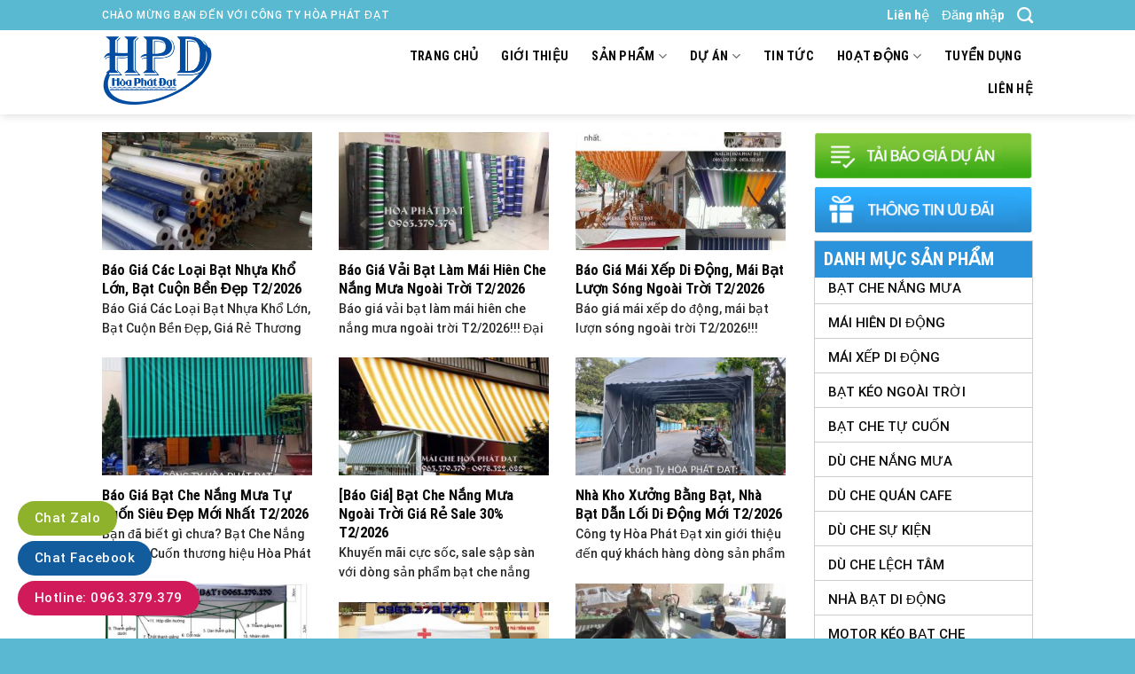

--- FILE ---
content_type: text/html; charset=UTF-8
request_url: https://hoaphatdat.net/chuyen-muc/bat-che-nang
body_size: 29685
content:

<!DOCTYPE html>
<html lang="vi" class="loading-site no-js">
<head>
	<meta charset="UTF-8" />
	<link rel="profile" href="https://gmpg.org/xfn/11" />
	<link rel="pingback" href="https://hoaphatdat.net/xmlrpc.php" />

	<script>(function(html){html.className = html.className.replace(/\bno-js\b/,'js')})(document.documentElement);</script>
<meta name='robots' content='index, follow, max-image-preview:large, max-snippet:-1, max-video-preview:-1' />
<meta name="viewport" content="width=device-width, initial-scale=1, maximum-scale=1" />
	<!-- This site is optimized with the Yoast SEO plugin v21.1 - https://yoast.com/wordpress/plugins/seo/ -->
	<title>Bạt Che Nắng - H&ograve;a Ph&aacute;t Đạt Group</title>
	<link rel="canonical" href="https://hoaphatdat.net/chuyen-muc/bat-che-nang" />
	<link rel="next" href="https://hoaphatdat.net/chuyen-muc/bat-che-nang/page/2" />
	<meta property="og:locale" content="vi_VN" />
	<meta property="og:type" content="article" />
	<meta property="og:title" content="Bạt Che Nắng - H&ograve;a Ph&aacute;t Đạt Group" />
	<meta property="og:description" content="Hòa Phát Đạt chuyên sản xuất cung cấp phân phối bạt che nắng ngoài trời giá rẻ : gọi : 0963.379.379" />
	<meta property="og:url" content="https://hoaphatdat.net/chuyen-muc/bat-che-nang" />
	<meta property="og:site_name" content="H&ograve;a Ph&aacute;t Đạt Group" />
	<meta name="twitter:card" content="summary_large_image" />
	<meta name="twitter:site" content="@maixepducanh" />
	<script type="application/ld+json" class="yoast-schema-graph">{"@context":"https://schema.org","@graph":[{"@type":"CollectionPage","@id":"https://hoaphatdat.net/chuyen-muc/bat-che-nang","url":"https://hoaphatdat.net/chuyen-muc/bat-che-nang","name":"Bạt Che Nắng - H&ograve;a Ph&aacute;t Đạt Group","isPartOf":{"@id":"https://hoaphatdat.net/#website"},"primaryImageOfPage":{"@id":"https://hoaphatdat.net/chuyen-muc/bat-che-nang#primaryimage"},"image":{"@id":"https://hoaphatdat.net/chuyen-muc/bat-che-nang#primaryimage"},"thumbnailUrl":"https://hoaphatdat.net/wp-content/uploads/2021/04/nha-may-san-xuat-phan-phoi-bat-che-gia-re.jpg","breadcrumb":{"@id":"https://hoaphatdat.net/chuyen-muc/bat-che-nang#breadcrumb"},"inLanguage":"vi"},{"@type":"ImageObject","inLanguage":"vi","@id":"https://hoaphatdat.net/chuyen-muc/bat-che-nang#primaryimage","url":"https://hoaphatdat.net/wp-content/uploads/2021/04/nha-may-san-xuat-phan-phoi-bat-che-gia-re.jpg","contentUrl":"https://hoaphatdat.net/wp-content/uploads/2021/04/nha-may-san-xuat-phan-phoi-bat-che-gia-re.jpg","width":960,"height":957,"caption":"Bảng giá bạt nhựa giá rẻ, bạt nhựa khổ lớn, bạt cuộn khổ 2,4,6,8,10m x 100m giá tốt nhất thị trường"},{"@type":"BreadcrumbList","@id":"https://hoaphatdat.net/chuyen-muc/bat-che-nang#breadcrumb","itemListElement":[{"@type":"ListItem","position":1,"name":"Trang chủ","item":"https://hoaphatdat.net/"},{"@type":"ListItem","position":2,"name":"Bạt Che Nắng"}]},{"@type":"WebSite","@id":"https://hoaphatdat.net/#website","url":"https://hoaphatdat.net/","name":"Hòa Phát Đạt Group","description":"0963.379.379","potentialAction":[{"@type":"SearchAction","target":{"@type":"EntryPoint","urlTemplate":"https://hoaphatdat.net/?s={search_term_string}"},"query-input":"required name=search_term_string"}],"inLanguage":"vi"}]}</script>
	<!-- / Yoast SEO plugin. -->


<link rel='dns-prefetch' href='//cdn.jsdelivr.net' />
<link rel='prefetch' href='https://hoaphatdat.net/wp-content/themes/flatsome/assets/js/chunk.countup.js?ver=3.16.2' />
<link rel='prefetch' href='https://hoaphatdat.net/wp-content/themes/flatsome/assets/js/chunk.sticky-sidebar.js?ver=3.16.2' />
<link rel='prefetch' href='https://hoaphatdat.net/wp-content/themes/flatsome/assets/js/chunk.tooltips.js?ver=3.16.2' />
<link rel='prefetch' href='https://hoaphatdat.net/wp-content/themes/flatsome/assets/js/chunk.vendors-popups.js?ver=3.16.2' />
<link rel='prefetch' href='https://hoaphatdat.net/wp-content/themes/flatsome/assets/js/chunk.vendors-slider.js?ver=3.16.2' />
<link rel="alternate" type="application/rss+xml" title="Dòng thông tin H&ograve;a Ph&aacute;t Đạt Group &raquo;" href="https://hoaphatdat.net/feed" />
<link rel="alternate" type="application/rss+xml" title="Dòng thông tin chuyên mục H&ograve;a Ph&aacute;t Đạt Group &raquo; Bạt Che Nắng" href="https://hoaphatdat.net/chuyen-muc/bat-che-nang/feed" />
		<!-- This site uses the Google Analytics by MonsterInsights plugin v8.20.0 - Using Analytics tracking - https://www.monsterinsights.com/ -->
							<script src="//www.googletagmanager.com/gtag/js?id=G-K876Z5V5LL"  data-cfasync="false" data-wpfc-render="false" type="text/javascript" async></script>
			<script data-cfasync="false" data-wpfc-render="false" type="text/javascript">
				var mi_version = '8.20.0';
				var mi_track_user = true;
				var mi_no_track_reason = '';
				
								var disableStrs = [
										'ga-disable-G-K876Z5V5LL',
									];

				/* Function to detect opted out users */
				function __gtagTrackerIsOptedOut() {
					for (var index = 0; index < disableStrs.length; index++) {
						if (document.cookie.indexOf(disableStrs[index] + '=true') > -1) {
							return true;
						}
					}

					return false;
				}

				/* Disable tracking if the opt-out cookie exists. */
				if (__gtagTrackerIsOptedOut()) {
					for (var index = 0; index < disableStrs.length; index++) {
						window[disableStrs[index]] = true;
					}
				}

				/* Opt-out function */
				function __gtagTrackerOptout() {
					for (var index = 0; index < disableStrs.length; index++) {
						document.cookie = disableStrs[index] + '=true; expires=Thu, 31 Dec 2099 23:59:59 UTC; path=/';
						window[disableStrs[index]] = true;
					}
				}

				if ('undefined' === typeof gaOptout) {
					function gaOptout() {
						__gtagTrackerOptout();
					}
				}
								window.dataLayer = window.dataLayer || [];

				window.MonsterInsightsDualTracker = {
					helpers: {},
					trackers: {},
				};
				if (mi_track_user) {
					function __gtagDataLayer() {
						dataLayer.push(arguments);
					}

					function __gtagTracker(type, name, parameters) {
						if (!parameters) {
							parameters = {};
						}

						if (parameters.send_to) {
							__gtagDataLayer.apply(null, arguments);
							return;
						}

						if (type === 'event') {
														parameters.send_to = monsterinsights_frontend.v4_id;
							var hookName = name;
							if (typeof parameters['event_category'] !== 'undefined') {
								hookName = parameters['event_category'] + ':' + name;
							}

							if (typeof MonsterInsightsDualTracker.trackers[hookName] !== 'undefined') {
								MonsterInsightsDualTracker.trackers[hookName](parameters);
							} else {
								__gtagDataLayer('event', name, parameters);
							}
							
						} else {
							__gtagDataLayer.apply(null, arguments);
						}
					}

					__gtagTracker('js', new Date());
					__gtagTracker('set', {
						'developer_id.dZGIzZG': true,
											});
										__gtagTracker('config', 'G-K876Z5V5LL', {"forceSSL":"true","link_attribution":"true"} );
															window.gtag = __gtagTracker;										(function () {
						/* https://developers.google.com/analytics/devguides/collection/analyticsjs/ */
						/* ga and __gaTracker compatibility shim. */
						var noopfn = function () {
							return null;
						};
						var newtracker = function () {
							return new Tracker();
						};
						var Tracker = function () {
							return null;
						};
						var p = Tracker.prototype;
						p.get = noopfn;
						p.set = noopfn;
						p.send = function () {
							var args = Array.prototype.slice.call(arguments);
							args.unshift('send');
							__gaTracker.apply(null, args);
						};
						var __gaTracker = function () {
							var len = arguments.length;
							if (len === 0) {
								return;
							}
							var f = arguments[len - 1];
							if (typeof f !== 'object' || f === null || typeof f.hitCallback !== 'function') {
								if ('send' === arguments[0]) {
									var hitConverted, hitObject = false, action;
									if ('event' === arguments[1]) {
										if ('undefined' !== typeof arguments[3]) {
											hitObject = {
												'eventAction': arguments[3],
												'eventCategory': arguments[2],
												'eventLabel': arguments[4],
												'value': arguments[5] ? arguments[5] : 1,
											}
										}
									}
									if ('pageview' === arguments[1]) {
										if ('undefined' !== typeof arguments[2]) {
											hitObject = {
												'eventAction': 'page_view',
												'page_path': arguments[2],
											}
										}
									}
									if (typeof arguments[2] === 'object') {
										hitObject = arguments[2];
									}
									if (typeof arguments[5] === 'object') {
										Object.assign(hitObject, arguments[5]);
									}
									if ('undefined' !== typeof arguments[1].hitType) {
										hitObject = arguments[1];
										if ('pageview' === hitObject.hitType) {
											hitObject.eventAction = 'page_view';
										}
									}
									if (hitObject) {
										action = 'timing' === arguments[1].hitType ? 'timing_complete' : hitObject.eventAction;
										hitConverted = mapArgs(hitObject);
										__gtagTracker('event', action, hitConverted);
									}
								}
								return;
							}

							function mapArgs(args) {
								var arg, hit = {};
								var gaMap = {
									'eventCategory': 'event_category',
									'eventAction': 'event_action',
									'eventLabel': 'event_label',
									'eventValue': 'event_value',
									'nonInteraction': 'non_interaction',
									'timingCategory': 'event_category',
									'timingVar': 'name',
									'timingValue': 'value',
									'timingLabel': 'event_label',
									'page': 'page_path',
									'location': 'page_location',
									'title': 'page_title',
								};
								for (arg in args) {
																		if (!(!args.hasOwnProperty(arg) || !gaMap.hasOwnProperty(arg))) {
										hit[gaMap[arg]] = args[arg];
									} else {
										hit[arg] = args[arg];
									}
								}
								return hit;
							}

							try {
								f.hitCallback();
							} catch (ex) {
							}
						};
						__gaTracker.create = newtracker;
						__gaTracker.getByName = newtracker;
						__gaTracker.getAll = function () {
							return [];
						};
						__gaTracker.remove = noopfn;
						__gaTracker.loaded = true;
						window['__gaTracker'] = __gaTracker;
					})();
									} else {
										console.log("");
					(function () {
						function __gtagTracker() {
							return null;
						}

						window['__gtagTracker'] = __gtagTracker;
						window['gtag'] = __gtagTracker;
					})();
									}
			</script>
				<!-- / Google Analytics by MonsterInsights -->
		<script type="text/javascript">
window._wpemojiSettings = {"baseUrl":"https:\/\/s.w.org\/images\/core\/emoji\/14.0.0\/72x72\/","ext":".png","svgUrl":"https:\/\/s.w.org\/images\/core\/emoji\/14.0.0\/svg\/","svgExt":".svg","source":{"concatemoji":"https:\/\/hoaphatdat.net\/wp-includes\/js\/wp-emoji-release.min.js?ver=6.1.4"}};
/*! This file is auto-generated */
!function(e,a,t){var n,r,o,i=a.createElement("canvas"),p=i.getContext&&i.getContext("2d");function s(e,t){var a=String.fromCharCode,e=(p.clearRect(0,0,i.width,i.height),p.fillText(a.apply(this,e),0,0),i.toDataURL());return p.clearRect(0,0,i.width,i.height),p.fillText(a.apply(this,t),0,0),e===i.toDataURL()}function c(e){var t=a.createElement("script");t.src=e,t.defer=t.type="text/javascript",a.getElementsByTagName("head")[0].appendChild(t)}for(o=Array("flag","emoji"),t.supports={everything:!0,everythingExceptFlag:!0},r=0;r<o.length;r++)t.supports[o[r]]=function(e){if(p&&p.fillText)switch(p.textBaseline="top",p.font="600 32px Arial",e){case"flag":return s([127987,65039,8205,9895,65039],[127987,65039,8203,9895,65039])?!1:!s([55356,56826,55356,56819],[55356,56826,8203,55356,56819])&&!s([55356,57332,56128,56423,56128,56418,56128,56421,56128,56430,56128,56423,56128,56447],[55356,57332,8203,56128,56423,8203,56128,56418,8203,56128,56421,8203,56128,56430,8203,56128,56423,8203,56128,56447]);case"emoji":return!s([129777,127995,8205,129778,127999],[129777,127995,8203,129778,127999])}return!1}(o[r]),t.supports.everything=t.supports.everything&&t.supports[o[r]],"flag"!==o[r]&&(t.supports.everythingExceptFlag=t.supports.everythingExceptFlag&&t.supports[o[r]]);t.supports.everythingExceptFlag=t.supports.everythingExceptFlag&&!t.supports.flag,t.DOMReady=!1,t.readyCallback=function(){t.DOMReady=!0},t.supports.everything||(n=function(){t.readyCallback()},a.addEventListener?(a.addEventListener("DOMContentLoaded",n,!1),e.addEventListener("load",n,!1)):(e.attachEvent("onload",n),a.attachEvent("onreadystatechange",function(){"complete"===a.readyState&&t.readyCallback()})),(e=t.source||{}).concatemoji?c(e.concatemoji):e.wpemoji&&e.twemoji&&(c(e.twemoji),c(e.wpemoji)))}(window,document,window._wpemojiSettings);
</script>
<style type="text/css">
img.wp-smiley,
img.emoji {
	display: inline !important;
	border: none !important;
	box-shadow: none !important;
	height: 1em !important;
	width: 1em !important;
	margin: 0 0.07em !important;
	vertical-align: -0.1em !important;
	background: none !important;
	padding: 0 !important;
}
</style>
	<style id='wp-block-library-inline-css' type='text/css'>
:root{--wp-admin-theme-color:#007cba;--wp-admin-theme-color--rgb:0,124,186;--wp-admin-theme-color-darker-10:#006ba1;--wp-admin-theme-color-darker-10--rgb:0,107,161;--wp-admin-theme-color-darker-20:#005a87;--wp-admin-theme-color-darker-20--rgb:0,90,135;--wp-admin-border-width-focus:2px}@media (-webkit-min-device-pixel-ratio:2),(min-resolution:192dpi){:root{--wp-admin-border-width-focus:1.5px}}.wp-element-button{cursor:pointer}:root{--wp--preset--font-size--normal:16px;--wp--preset--font-size--huge:42px}:root .has-very-light-gray-background-color{background-color:#eee}:root .has-very-dark-gray-background-color{background-color:#313131}:root .has-very-light-gray-color{color:#eee}:root .has-very-dark-gray-color{color:#313131}:root .has-vivid-green-cyan-to-vivid-cyan-blue-gradient-background{background:linear-gradient(135deg,#00d084,#0693e3)}:root .has-purple-crush-gradient-background{background:linear-gradient(135deg,#34e2e4,#4721fb 50%,#ab1dfe)}:root .has-hazy-dawn-gradient-background{background:linear-gradient(135deg,#faaca8,#dad0ec)}:root .has-subdued-olive-gradient-background{background:linear-gradient(135deg,#fafae1,#67a671)}:root .has-atomic-cream-gradient-background{background:linear-gradient(135deg,#fdd79a,#004a59)}:root .has-nightshade-gradient-background{background:linear-gradient(135deg,#330968,#31cdcf)}:root .has-midnight-gradient-background{background:linear-gradient(135deg,#020381,#2874fc)}.has-regular-font-size{font-size:1em}.has-larger-font-size{font-size:2.625em}.has-normal-font-size{font-size:var(--wp--preset--font-size--normal)}.has-huge-font-size{font-size:var(--wp--preset--font-size--huge)}.has-text-align-center{text-align:center}.has-text-align-left{text-align:left}.has-text-align-right{text-align:right}#end-resizable-editor-section{display:none}.aligncenter{clear:both}.items-justified-left{justify-content:flex-start}.items-justified-center{justify-content:center}.items-justified-right{justify-content:flex-end}.items-justified-space-between{justify-content:space-between}.screen-reader-text{border:0;clip:rect(1px,1px,1px,1px);-webkit-clip-path:inset(50%);clip-path:inset(50%);height:1px;margin:-1px;overflow:hidden;padding:0;position:absolute;width:1px;word-wrap:normal!important}.screen-reader-text:focus{background-color:#ddd;clip:auto!important;-webkit-clip-path:none;clip-path:none;color:#444;display:block;font-size:1em;height:auto;left:5px;line-height:normal;padding:15px 23px 14px;text-decoration:none;top:5px;width:auto;z-index:100000}html :where(.has-border-color){border-style:solid}html :where([style*=border-top-color]){border-top-style:solid}html :where([style*=border-right-color]){border-right-style:solid}html :where([style*=border-bottom-color]){border-bottom-style:solid}html :where([style*=border-left-color]){border-left-style:solid}html :where([style*=border-width]){border-style:solid}html :where([style*=border-top-width]){border-top-style:solid}html :where([style*=border-right-width]){border-right-style:solid}html :where([style*=border-bottom-width]){border-bottom-style:solid}html :where([style*=border-left-width]){border-left-style:solid}html :where(img[class*=wp-image-]){height:auto;max-width:100%}figure{margin:0 0 1em}
</style>
<link rel='stylesheet' id='classic-theme-styles-css' href='https://hoaphatdat.net/wp-includes/css/classic-themes.min.css?ver=1' type='text/css' media='all' />
<link rel='stylesheet' id='contact-form-7-css' href='https://hoaphatdat.net/wp-content/plugins/contact-form-7/includes/css/styles.css?ver=5.7.7' type='text/css' media='all' />
<style id='woocommerce-inline-inline-css' type='text/css'>
.woocommerce form .form-row .required { visibility: visible; }
</style>
<link rel='stylesheet' id='ez-toc-css' href='https://hoaphatdat.net/wp-content/plugins/easy-table-of-contents/assets/css/screen.min.css?ver=2.0.80' type='text/css' media='all' />
<style id='ez-toc-inline-css' type='text/css'>
div#ez-toc-container .ez-toc-title {font-size: 120%;}div#ez-toc-container .ez-toc-title {font-weight: 500;}div#ez-toc-container ul li , div#ez-toc-container ul li a {font-size: 95%;}div#ez-toc-container ul li , div#ez-toc-container ul li a {font-weight: 500;}div#ez-toc-container nav ul ul li {font-size: 90%;}.ez-toc-box-title {font-weight: bold; margin-bottom: 10px; text-align: center; text-transform: uppercase; letter-spacing: 1px; color: #666; padding-bottom: 5px;position:absolute;top:-4%;left:5%;background-color: inherit;transition: top 0.3s ease;}.ez-toc-box-title.toc-closed {top:-25%;}
.ez-toc-container-direction {direction: ltr;}.ez-toc-counter ul{counter-reset: item ;}.ez-toc-counter nav ul li a::before {content: counters(item, '.', decimal) '. ';display: inline-block;counter-increment: item;flex-grow: 0;flex-shrink: 0;margin-right: .2em; float: left; }.ez-toc-widget-direction {direction: ltr;}.ez-toc-widget-container ul{counter-reset: item ;}.ez-toc-widget-container nav ul li a::before {content: counters(item, '.', decimal) '. ';display: inline-block;counter-increment: item;flex-grow: 0;flex-shrink: 0;margin-right: .2em; float: left; }
</style>
<link rel='stylesheet' id='flatsome-main-css' href='https://hoaphatdat.net/wp-content/themes/flatsome/assets/css/flatsome.css?ver=3.16.2' type='text/css' media='all' />
<style id='flatsome-main-inline-css' type='text/css'>
@font-face {
				font-family: "fl-icons";
				font-display: block;
				src: url(https://hoaphatdat.net/wp-content/themes/flatsome/assets/css/icons/fl-icons.eot?v=3.16.2);
				src:
					url(https://hoaphatdat.net/wp-content/themes/flatsome/assets/css/icons/fl-icons.eot#iefix?v=3.16.2) format("embedded-opentype"),
					url(https://hoaphatdat.net/wp-content/themes/flatsome/assets/css/icons/fl-icons.woff2?v=3.16.2) format("woff2"),
					url(https://hoaphatdat.net/wp-content/themes/flatsome/assets/css/icons/fl-icons.ttf?v=3.16.2) format("truetype"),
					url(https://hoaphatdat.net/wp-content/themes/flatsome/assets/css/icons/fl-icons.woff?v=3.16.2) format("woff"),
					url(https://hoaphatdat.net/wp-content/themes/flatsome/assets/css/icons/fl-icons.svg?v=3.16.2#fl-icons) format("svg");
			}
</style>
<link rel='stylesheet' id='flatsome-shop-css' href='https://hoaphatdat.net/wp-content/themes/flatsome/assets/css/flatsome-shop.css?ver=3.16.2' type='text/css' media='all' />
<link rel='stylesheet' id='flatsome-style-css' href='https://hoaphatdat.net/wp-content/themes/flatsome-child/style.css?ver=3.16.2' type='text/css' media='all' />
<script type='text/javascript' src='https://hoaphatdat.net/wp-content/plugins/google-analytics-for-wordpress/assets/js/frontend-gtag.min.js?ver=8.20.0' id='monsterinsights-frontend-script-js'></script>
<script data-cfasync="false" data-wpfc-render="false" type="text/javascript" id='monsterinsights-frontend-script-js-extra'>/* <![CDATA[ */
var monsterinsights_frontend = {"js_events_tracking":"true","download_extensions":"doc,pdf,ppt,zip,xls,docx,pptx,xlsx","inbound_paths":"[{\"path\":\"\\\/go\\\/\",\"label\":\"affiliate\"},{\"path\":\"\\\/recommend\\\/\",\"label\":\"affiliate\"}]","home_url":"https:\/\/hoaphatdat.net","hash_tracking":"false","v4_id":"G-K876Z5V5LL"};/* ]]> */
</script>
<script type='text/javascript' src='https://hoaphatdat.net/wp-includes/js/jquery/jquery.min.js?ver=3.6.1' id='jquery-core-js'></script>
<script type='text/javascript' src='https://hoaphatdat.net/wp-includes/js/jquery/jquery-migrate.min.js?ver=3.3.2' id='jquery-migrate-js'></script>
<script type='text/javascript' id='wp-statistics-tracker-js-extra'>
/* <![CDATA[ */
var WP_Statistics_Tracker_Object = {"hitRequestUrl":"https:\/\/hoaphatdat.net\/wp-json\/wp-statistics\/v2\/hit?wp_statistics_hit_rest=yes&track_all=0&current_page_type=category&current_page_id=26&search_query&page_uri=L2NodXllbi1tdWMvYmF0LWNoZS1uYW5n","keepOnlineRequestUrl":"https:\/\/hoaphatdat.net\/wp-json\/wp-statistics\/v2\/online?wp_statistics_hit_rest=yes&track_all=0&current_page_type=category&current_page_id=26&search_query&page_uri=L2NodXllbi1tdWMvYmF0LWNoZS1uYW5n","option":{"dntEnabled":"1","cacheCompatibility":"1"}};
/* ]]> */
</script>
<script type='text/javascript' src='https://hoaphatdat.net/wp-content/plugins/wp-statistics/assets/js/tracker.js?ver=6.1.4' id='wp-statistics-tracker-js'></script>
<link rel="https://api.w.org/" href="https://hoaphatdat.net/wp-json/" /><link rel="alternate" type="application/json" href="https://hoaphatdat.net/wp-json/wp/v2/categories/26" /><link rel="EditURI" type="application/rsd+xml" title="RSD" href="https://hoaphatdat.net/xmlrpc.php?rsd" />
<link rel="wlwmanifest" type="application/wlwmanifest+xml" href="https://hoaphatdat.net/wp-includes/wlwmanifest.xml" />
<meta name="generator" content="WordPress 6.1.4" />
<meta name="generator" content="WooCommerce 7.9.0" />
<script type="application/ld+json">
{
  "@context": "https://schema.org",
  "@type": "ProfessionalService",
  "name": "hoaphatdat",
  "alternateName": "hoaphatdat: Công Ty Hòa Phát Đạt",
 "@id": "https://hoaphatdat.net/",
  "logo":  "https://hoaphatdat.net/wp-content/uploads/2020/11/logo-mai-xep.png",
			
  "image": ["https://hoaphatdat.net/wp-content/uploads/2020/09/mai-xep-banner-1hpd11.jpg",
			"https://hoaphatdat.net/wp-content/uploads/2020/09/mai-xep-banner-1hpd13.gif",
			"https://hoaphatdat.net/wp-content/uploads/2020/09/mai-xep-banner-1hpd16.jpg"
			],
  "description": "Công ty Hòa Phát Đạt chuyên sản xuất và phân phối tất cả các dòng bạt che nắng mưa, bạt che phủ, bạt lót ao hồ, thiết kế thi công trọn gói, sản xuất cung cấp ô dù che nắng mưa ngoài trời nhanh - bền - đẹp",
  "hasMap": "https://www.google.com/maps/place/CHUY%C3%8AN+B%E1%BA%A0T+CHE+N%E1%BA%AENG+M%C6%AFA+GI%C3%81+R%E1%BA%BA+-+B%C3%81N+LINH+PH%E1%BB%A4+KI%E1%BB%86N+M%C3%81I+B%E1%BA%A0T,+GIA+C%C3%94NG+MAY+%C3%89P+V%E1%BA%A2I+B%E1%BA%A0T+M%C3%81I+HI%C3%8AN+CHE+X%E1%BA%BEP,+B%E1%BA%A0T+K%C3%89O+L%C6%AF%E1%BB%A2N+S%C3%93NG,+NH%E1%BA%ACN+THAY+B%E1%BA%A0T+M%C3%81I+CHE+DI+%C4%90%E1%BB%98NG+NGO%C3%80I+TR%E1%BB%9CI+UY+T%C3%8DN+CHUY%C3%8AN+NGHI%E1%BB%86P/@10.8964757,106.7505531,17z/data=!3m1!4b1!4m5!3m4!1s0x3174d841f517a483:0x611b0f89715530bd!8m2!3d10.8964757!4d106.7527418",	
  "url": "https://hoaphatdat.net/",
  "telephone": "0963379379",
  "priceRange": "VND",
  "email": "hoaphatdatgroup79@gmail.com",
  "address": {
    "@type": "PostalAddress",
    "streetAddress": "Thửa Đất 2232, Tờ Bản Đồ Số 95, KP. Nhị Đồng 4, P. Dĩ An,Bình Dương",
    "addressLocality": "Dĩ An",
	"addressRegion": "Bình Dương",
    "postalCode": "82000",
    "addressCountry": "VN"
  },
    "review": {
        "@type": "Review",
        "reviewRating": {
          "@type": "Rating",
          "ratingValue": "4.9",
          "bestRating": "5"
        },
        "author": {
          "@type": "Person",
          "name": "Duong Duc Anh"
        }
      },
  "geo": {
    "@type": "GeoCoordinates",
    "latitude": 10.8964757,
    "longitude": 106.7505531
  },
  "openingHoursSpecification": {
    "@type": "OpeningHoursSpecification",
    "dayOfWeek": [
      "Monday",
      "Tuesday",
      "Wednesday",
      "Thursday",
      "Friday",
      "Saturday",
	"Sunday"

    ],
    "opens": "00:00",
    "closes": "23:59"
  },
  "sameAs": [
      "https://www.facebook.com/Congtyhoaphatdat",
    "https://twitter.com/maixepducanh",
	"https://www.linkedin.com/in/c%C3%B4ng-ty-h%C3%B2a-ph%C3%A1t-%C4%91%E1%BA%A1t-585b30140/",
	"https://www.pinterest.com/hoaphatdatgroup79/_saved/",
"https://www.youtube.com/channel/UCjdo5ijfMIM1v12wpwgE7Pg",
	"https://www.folkd.com/user/maixepducanh",
    "https://www.maichephatdat.com/",
	"https://duchenangdep.com/",
	"https://batkeomaihien.com/"
	
  ]
}
</script><script type="text/javascript">
<!--
/******************************************************************************
***   COPY PROTECTED BY http://chetangole.com/blog/wp-copyprotect/   version 3.1.0 ****
******************************************************************************/
var message="gọi : 0963.379.379";
function clickIE4(){
if (event.button==2){
alert(message);
return false;
}
}

function clickNS4(e){
if (document.layers||document.getElementById&&!document.all){
if (e.which==2||e.which==3){
alert(message);
return false;
}
}
}

if (document.layers){
document.captureEvents(Event.MOUSEDOWN);
document.onmousedown=clickNS4;
}
else if (document.all&&!document.getElementById){
document.onmousedown=clickIE4;
}
document.oncontextmenu=new Function("alert(message);return false")
// --> 
</script>

<script type="text/javascript">
/******************************************************************************
***   COPY PROTECTED BY http://chetangole.com/blog/wp-copyprotect/   version 3.1.0 ****
******************************************************************************/
function disableSelection(target){
if (typeof target.onselectstart!="undefined") //For IE 
	target.onselectstart=function(){return false}
else if (typeof target.style.MozUserSelect!="undefined") //For Firefox
	target.style.MozUserSelect="none"
else //All other route (For Opera)
	target.onmousedown=function(){return false}
target.style.cursor = "default"
}
</script>
<!-- Analytics by WP Statistics v14.1.6.2 - https://wp-statistics.com/ -->
<style>.bg{opacity: 0; transition: opacity 1s; -webkit-transition: opacity 1s;} .bg-loaded{opacity: 1;}</style>	<noscript><style>.woocommerce-product-gallery{ opacity: 1 !important; }</style></noscript>
	<link rel="icon" href="https://hoaphatdat.net/wp-content/uploads/2020/07/cropped-icon-dpd-1-32x32.png" sizes="32x32" />
<link rel="icon" href="https://hoaphatdat.net/wp-content/uploads/2020/07/cropped-icon-dpd-1-192x192.png" sizes="192x192" />
<link rel="apple-touch-icon" href="https://hoaphatdat.net/wp-content/uploads/2020/07/cropped-icon-dpd-1-180x180.png" />
<meta name="msapplication-TileImage" content="https://hoaphatdat.net/wp-content/uploads/2020/07/cropped-icon-dpd-1-270x270.png" />
<style id="custom-css" type="text/css">:root {--primary-color: #217619;}.header-main{height: 95px}#logo img{max-height: 95px}#logo{width:260px;}#logo img{padding:6px 0;}.header-top{min-height: 30px}.transparent .header-main{height: 90px}.transparent #logo img{max-height: 90px}.has-transparent + .page-title:first-of-type,.has-transparent + #main > .page-title,.has-transparent + #main > div > .page-title,.has-transparent + #main .page-header-wrapper:first-of-type .page-title{padding-top: 120px;}.header.show-on-scroll,.stuck .header-main{height:45px!important}.stuck #logo img{max-height: 45px!important}.header-bottom {background-color: #f1f1f1}.header-main .nav > li > a{line-height: 16px }.stuck .header-main .nav > li > a{line-height: 8px }@media (max-width: 549px) {.header-main{height: 70px}#logo img{max-height: 70px}}.header-top{background-color:#59b9d1!important;}/* Color */.accordion-title.active, .has-icon-bg .icon .icon-inner,.logo a, .primary.is-underline, .primary.is-link, .badge-outline .badge-inner, .nav-outline > li.active> a,.nav-outline >li.active > a, .cart-icon strong,[data-color='primary'], .is-outline.primary{color: #217619;}/* Color !important */[data-text-color="primary"]{color: #217619!important;}/* Background Color */[data-text-bg="primary"]{background-color: #217619;}/* Background */.scroll-to-bullets a,.featured-title, .label-new.menu-item > a:after, .nav-pagination > li > .current,.nav-pagination > li > span:hover,.nav-pagination > li > a:hover,.has-hover:hover .badge-outline .badge-inner,button[type="submit"], .button.wc-forward:not(.checkout):not(.checkout-button), .button.submit-button, .button.primary:not(.is-outline),.featured-table .title,.is-outline:hover, .has-icon:hover .icon-label,.nav-dropdown-bold .nav-column li > a:hover, .nav-dropdown.nav-dropdown-bold > li > a:hover, .nav-dropdown-bold.dark .nav-column li > a:hover, .nav-dropdown.nav-dropdown-bold.dark > li > a:hover, .header-vertical-menu__opener ,.is-outline:hover, .tagcloud a:hover,.grid-tools a, input[type='submit']:not(.is-form), .box-badge:hover .box-text, input.button.alt,.nav-box > li > a:hover,.nav-box > li.active > a,.nav-pills > li.active > a ,.current-dropdown .cart-icon strong, .cart-icon:hover strong, .nav-line-bottom > li > a:before, .nav-line-grow > li > a:before, .nav-line > li > a:before,.banner, .header-top, .slider-nav-circle .flickity-prev-next-button:hover svg, .slider-nav-circle .flickity-prev-next-button:hover .arrow, .primary.is-outline:hover, .button.primary:not(.is-outline), input[type='submit'].primary, input[type='submit'].primary, input[type='reset'].button, input[type='button'].primary, .badge-inner{background-color: #217619;}/* Border */.nav-vertical.nav-tabs > li.active > a,.scroll-to-bullets a.active,.nav-pagination > li > .current,.nav-pagination > li > span:hover,.nav-pagination > li > a:hover,.has-hover:hover .badge-outline .badge-inner,.accordion-title.active,.featured-table,.is-outline:hover, .tagcloud a:hover,blockquote, .has-border, .cart-icon strong:after,.cart-icon strong,.blockUI:before, .processing:before,.loading-spin, .slider-nav-circle .flickity-prev-next-button:hover svg, .slider-nav-circle .flickity-prev-next-button:hover .arrow, .primary.is-outline:hover{border-color: #217619}.nav-tabs > li.active > a{border-top-color: #217619}.widget_shopping_cart_content .blockUI.blockOverlay:before { border-left-color: #217619 }.woocommerce-checkout-review-order .blockUI.blockOverlay:before { border-left-color: #217619 }/* Fill */.slider .flickity-prev-next-button:hover svg,.slider .flickity-prev-next-button:hover .arrow{fill: #217619;}/* Focus */.primary:focus-visible, .submit-button:focus-visible, button[type="submit"]:focus-visible { outline-color: #217619!important; }/* Background Color */[data-icon-label]:after, .secondary.is-underline:hover,.secondary.is-outline:hover,.icon-label,.button.secondary:not(.is-outline),.button.alt:not(.is-outline), .badge-inner.on-sale, .button.checkout, .single_add_to_cart_button, .current .breadcrumb-step{ background-color:#59b9d2; }[data-text-bg="secondary"]{background-color: #59b9d2;}/* Color */.secondary.is-underline,.secondary.is-link, .secondary.is-outline,.stars a.active, .star-rating:before, .woocommerce-page .star-rating:before,.star-rating span:before, .color-secondary{color: #59b9d2}/* Color !important */[data-text-color="secondary"]{color: #59b9d2!important;}/* Border */.secondary.is-outline:hover{border-color:#59b9d2}/* Focus */.secondary:focus-visible, .alt:focus-visible { outline-color: #59b9d2!important; }body{color: #262626}h1,h2,h3,h4,h5,h6,.heading-font{color: #0a0a0a;}body{font-size: 100%;}@media screen and (max-width: 549px){body{font-size: 100%;}}body{font-family: Roboto, sans-serif;}body {font-weight: 500;font-style: normal;}.nav > li > a {font-family: "Roboto Condensed", sans-serif;}.mobile-sidebar-levels-2 .nav > li > ul > li > a {font-family: "Roboto Condensed", sans-serif;}.nav > li > a,.mobile-sidebar-levels-2 .nav > li > ul > li > a {font-weight: 700;font-style: normal;}h1,h2,h3,h4,h5,h6,.heading-font, .off-canvas-center .nav-sidebar.nav-vertical > li > a{font-family: "Roboto Condensed", sans-serif;}h1,h2,h3,h4,h5,h6,.heading-font,.banner h1,.banner h2 {font-weight: 700;font-style: normal;}.alt-font{font-family: "Dancing Script", sans-serif;}.alt-font {font-weight: 400!important;font-style: normal!important;}.header:not(.transparent) .header-nav-main.nav > li > a {color: #0a0a0a;}.header:not(.transparent) .header-nav-main.nav > li > a:hover,.header:not(.transparent) .header-nav-main.nav > li.active > a,.header:not(.transparent) .header-nav-main.nav > li.current > a,.header:not(.transparent) .header-nav-main.nav > li > a.active,.header:not(.transparent) .header-nav-main.nav > li > a.current{color: #4a9444;}.header-nav-main.nav-line-bottom > li > a:before,.header-nav-main.nav-line-grow > li > a:before,.header-nav-main.nav-line > li > a:before,.header-nav-main.nav-box > li > a:hover,.header-nav-main.nav-box > li.active > a,.header-nav-main.nav-pills > li > a:hover,.header-nav-main.nav-pills > li.active > a{color:#FFF!important;background-color: #4a9444;}a{color: #05a8f9;}a:hover{color: #217619;}.tagcloud a:hover{border-color: #217619;background-color: #217619;}.widget a{color: #0a0a0a;}.widget a:hover{color: #217619;}.widget .tagcloud a:hover{border-color: #217619; background-color: #217619;}.has-equal-box-heights .box-image {padding-top: 114%;}@media screen and (min-width: 550px){.products .box-vertical .box-image{min-width: 450px!important;width: 450px!important;}}.footer-1{background-color: #462917}.absolute-footer, html{background-color: #5ab8d2}.nav-vertical-fly-out > li + li {border-top-width: 1px; border-top-style: solid;}/* Custom CSS */.header-main .nav li a:hover, .header-main .nav>li.active>a{color:#4a9444 !important}#top-bar li a{color:white !important; font-size:15px; text-transform:none; font-weight:normal}.flickity-prev-next-button.previous{left:0}.flickity-prev-next-button.next{right:0}.flickity-prev-next-button svg{background: #00000061 !important;border-radius: 0 !important;border: none !important; height:70px}.flickity-prev-next-button:hover svg{background-color: #5ab8d1!important;}.section-title-container {margin-bottom: 0px;}.category-section .product-small, .archive .box.product-small{border: 1px solid #82b613;}body{font-weight:normal}.category-section .product-small .category, .archive .product-small .category{font-size: 14px;font-weight: 500;color: #3ab812;letter-spacing: 0;text-transform: none;}.category-section .product-small .product-title a, .product-small .product-title a{margin-top: 5px;color: #353535 !important;font-weight: bold;font-size: 15px;font-family: "roboto condensed", sans-serif}.nut-bam:hover{box-shadow: 1px 5px 6px #0000002e;}.section-title-normal span {margin-right: 15px;padding-bottom: 5px;border-bottom: 0px solid rgba(0,0,0,0.1);margin-bottom: -2px;}.section-title-normal { margin-bottom: 0;}.footer-section .col{padding-bottom:0}ul.product_list_widget li img{border-radius: 99%;}.footer-section{border-top: 5px solid #55b7cc;}.product_list_widget .product-title{font-family: "roboto condensed", sans-serif;color: #3c3c3c;font-weight: bold;font-size: 14px;margin-top: 10px;}.product_list_widget{background: #f5f5f5;padding: 10px;border: 1px solid #ececec;}ul.product_list_widget li{padding: 9px 0 5px 70px; margin:0}.product-small .box-image:hover::before{-webkit-animation:shine .75s;animation:shine .75s}@-webkit-keyframes shine{100%{left:125%}}@keyframes shine{100%{left:125%}}.product-small .box-image::before{position:absolute;top:0;left:-75%;z-index:2;display:block;content:'';width:50%;height:100%;background:-webkit-linear-gradient(left,rgba(255,255,255,0) 0,rgba(255,255,255,.3) 100%);background:linear-gradient(to right,rgba(255,255,255,0) 0,rgba(255,255,255,.3) 100%);-webkit-transform:skewX(-25deg);transform:skewX(-25deg)}.lightbox-content{border-radius:6px}.lightbox-content input[type='submit']{margin: 0;text-transform: none;font-weight: normal;border-radius: 5px;}.category-section .large-9{padding-bottom:0}.wpcf7-form{margin-bottom:0} .tu-van-vien .col{padding-bottom:0}.tu-van-vien p{margin-bottom:10px}.box-blog-post .is-divider{display:none}.vertical-list-post .post-item{padding-bottom:0}.vertical-list-post .post-item .box-text{padding:0; padding-left:10px; padding-bottom:15px; padding-top:10px}.vertical-list-post .post-item .post-title{font-family: "roboto", sans-serif;font-weight: normal;font-size: 15px;}b,strong{font-weight:500}.product_list_widget .product-title:hover, .category-section .product-small .product-title a:hover{color:#217619 !important}input[type='email'], input[type='search'], input[type='number'], input[type='url'], input[type='tel'], input[type='text'], textarea{font-size:15px; height:36px; border-radius:5px; box-shadow:none !important}.footer-section input[type='submit']{margin: 0;background: #5ab8d2;text-transform: none;font-weight: normal;border-radius: 5px;}.footer-secondary, .copyright-footer{padding: 0;color: white;}.float-contact {position: fixed;bottom: 20px;left: 20px;z-index: 99999;}.chat-zalo {background: #8eb22b;border-radius: 20px;padding: 0px 18px;color: white;display: block;margin-bottom: 6px;}.chat-face {background: #125c9e;border-radius: 20px;padding: 0px 18px;color: white;display: block;margin-bottom: 6px;}.float-contact .hotline {background: #d11a59 !important;border-radius: 20px;padding: 0 18px;color: white;display: block;margin-bottom: 6px;}.chat-zalo a, .chat-face a, .hotline a {font-size: 15px;color: white;font-weight: normal;text-transform: none;line-height: 0;}.gioi-thieu-cong-ty .col-inner{background: #f4fdff;padding: 10px;border: 1px dashed #55b7cc;border-radius: 5px;}.product-info {padding-top: 0;}span.widget-title{text-transform: none;letter-spacing: 0;margin-bottom: 8px;display: block;font-weight: 700;font-family: "roboto condensed", sans-serif;font-size: 20px;margin-top: 10px;}.page-template .entry-title{text-align:left}.woocommerce-tabs .tabs{background: #f3f3f3;border-bottom: 2px solid #59b9d1;}a.back-to-top{background: #59b9d2 !important; border: none !important; color:white !important}.woocommerce-tabs .tabs li{margin:0}.woocommerce-tabs .tabs li a{padding-left:15px; padding-right:15px; background: #59b9d1;font-size: 15px;color: white;}.woocommerce-tabs .tabs li.active a{background: #227b2b;}.entry-content {padding-top: 0;padding-bottom: 0;}.widget .is-divider, .is-divider{display:none}.single-product .product_meta>span{font-size:15px; margin-top:10px; border-top:none !important}.single-product .share-icons a{border:none !important}.product-short-description p{margin-bottom:5px}.product-short-description ul li{margin-bottom:5px}.product-short-description ul{margin-bottom:0}.product-short-description{font-size:15px; background:#f3f3f3; padding:10px}.product-info .breadcrumbs a{color:#59b9d1}.product-info .breadcrumbs{text-transform:none}.single-product .product-info{border-right:none !important;}.widget {margin-bottom: 8px;}.widget_media_image:hover{box-shadow: 2px 2px 10px #0000002e;}#product-sidebar{padding-left:0}#breadcrumbs {margin-top: 20px;color: #ff9b00;background: #f7f7f7;margin-bottom: 20px;padding: 6px 15px;display: block;width: 100%;font-size: 15px;font-family: "roboto condensed", sans-serif;border: 1px solid #e8e8e8;}.page-wrapper {padding-top: 0;padding-bottom: 0;}.blog-archive .large-9 .badge{display:none}.blog-archive{padding-top:20px !important}.blog-archive .large-3{padding-left:0; border-left:0 !important}.blog-archive .post-item .from_the_blog_excerpt {font-size: 14px;height: 45px;overflow: hidden}.blog-archive .post-item{padding-bottom:0}.recent-blog-posts a{font-size:15px}.recent-blog-posts .badge-inner{border-radius:99%}.blog-single{padding-top:20px !important}.blog-single .large-3{padding-left:0}/* Custom CSS Mobile */@media (max-width: 549px){.float-contact {display:none}.off-canvas .sidebar-menu {padding: 20px 0;}.off-canvas-left.mfp-ready .mfp-content{background:#217518}.off-canvas:not(.off-canvas-center) .nav-vertical li>a {padding-left: 15px;padding-top: 9px;padding-bottom: 9px;color: white;font-weight: normal;font-size: 16px;}.nav-sidebar.nav-vertical>li+li {border-top: 1px solid #28881d;}.vertical-list-post .post-item{flex-basis:50%; max-width:50%}.blog-single .large-3, .blog-archive .large-3{padding-left:15px}}.label-new.menu-item > a:after{content:"New";}.label-hot.menu-item > a:after{content:"Hot";}.label-sale.menu-item > a:after{content:"Sale";}.label-popular.menu-item > a:after{content:"Popular";}</style>		<style type="text/css" id="wp-custom-css">
			.posted-on{
    display: none;
}		</style>
		<style id="kirki-inline-styles">/* cyrillic-ext */
@font-face {
  font-family: 'Roboto Condensed';
  font-style: normal;
  font-weight: 700;
  font-display: swap;
  src: url(https://hoaphatdat.net/wp-content/fonts/roboto-condensed/font) format('woff');
  unicode-range: U+0460-052F, U+1C80-1C8A, U+20B4, U+2DE0-2DFF, U+A640-A69F, U+FE2E-FE2F;
}
/* cyrillic */
@font-face {
  font-family: 'Roboto Condensed';
  font-style: normal;
  font-weight: 700;
  font-display: swap;
  src: url(https://hoaphatdat.net/wp-content/fonts/roboto-condensed/font) format('woff');
  unicode-range: U+0301, U+0400-045F, U+0490-0491, U+04B0-04B1, U+2116;
}
/* greek-ext */
@font-face {
  font-family: 'Roboto Condensed';
  font-style: normal;
  font-weight: 700;
  font-display: swap;
  src: url(https://hoaphatdat.net/wp-content/fonts/roboto-condensed/font) format('woff');
  unicode-range: U+1F00-1FFF;
}
/* greek */
@font-face {
  font-family: 'Roboto Condensed';
  font-style: normal;
  font-weight: 700;
  font-display: swap;
  src: url(https://hoaphatdat.net/wp-content/fonts/roboto-condensed/font) format('woff');
  unicode-range: U+0370-0377, U+037A-037F, U+0384-038A, U+038C, U+038E-03A1, U+03A3-03FF;
}
/* vietnamese */
@font-face {
  font-family: 'Roboto Condensed';
  font-style: normal;
  font-weight: 700;
  font-display: swap;
  src: url(https://hoaphatdat.net/wp-content/fonts/roboto-condensed/font) format('woff');
  unicode-range: U+0102-0103, U+0110-0111, U+0128-0129, U+0168-0169, U+01A0-01A1, U+01AF-01B0, U+0300-0301, U+0303-0304, U+0308-0309, U+0323, U+0329, U+1EA0-1EF9, U+20AB;
}
/* latin-ext */
@font-face {
  font-family: 'Roboto Condensed';
  font-style: normal;
  font-weight: 700;
  font-display: swap;
  src: url(https://hoaphatdat.net/wp-content/fonts/roboto-condensed/font) format('woff');
  unicode-range: U+0100-02BA, U+02BD-02C5, U+02C7-02CC, U+02CE-02D7, U+02DD-02FF, U+0304, U+0308, U+0329, U+1D00-1DBF, U+1E00-1E9F, U+1EF2-1EFF, U+2020, U+20A0-20AB, U+20AD-20C0, U+2113, U+2C60-2C7F, U+A720-A7FF;
}
/* latin */
@font-face {
  font-family: 'Roboto Condensed';
  font-style: normal;
  font-weight: 700;
  font-display: swap;
  src: url(https://hoaphatdat.net/wp-content/fonts/roboto-condensed/font) format('woff');
  unicode-range: U+0000-00FF, U+0131, U+0152-0153, U+02BB-02BC, U+02C6, U+02DA, U+02DC, U+0304, U+0308, U+0329, U+2000-206F, U+20AC, U+2122, U+2191, U+2193, U+2212, U+2215, U+FEFF, U+FFFD;
}/* cyrillic-ext */
@font-face {
  font-family: 'Roboto';
  font-style: normal;
  font-weight: 500;
  font-stretch: normal;
  font-display: swap;
  src: url(https://hoaphatdat.net/wp-content/fonts/roboto/font) format('woff');
  unicode-range: U+0460-052F, U+1C80-1C8A, U+20B4, U+2DE0-2DFF, U+A640-A69F, U+FE2E-FE2F;
}
/* cyrillic */
@font-face {
  font-family: 'Roboto';
  font-style: normal;
  font-weight: 500;
  font-stretch: normal;
  font-display: swap;
  src: url(https://hoaphatdat.net/wp-content/fonts/roboto/font) format('woff');
  unicode-range: U+0301, U+0400-045F, U+0490-0491, U+04B0-04B1, U+2116;
}
/* greek-ext */
@font-face {
  font-family: 'Roboto';
  font-style: normal;
  font-weight: 500;
  font-stretch: normal;
  font-display: swap;
  src: url(https://hoaphatdat.net/wp-content/fonts/roboto/font) format('woff');
  unicode-range: U+1F00-1FFF;
}
/* greek */
@font-face {
  font-family: 'Roboto';
  font-style: normal;
  font-weight: 500;
  font-stretch: normal;
  font-display: swap;
  src: url(https://hoaphatdat.net/wp-content/fonts/roboto/font) format('woff');
  unicode-range: U+0370-0377, U+037A-037F, U+0384-038A, U+038C, U+038E-03A1, U+03A3-03FF;
}
/* math */
@font-face {
  font-family: 'Roboto';
  font-style: normal;
  font-weight: 500;
  font-stretch: normal;
  font-display: swap;
  src: url(https://hoaphatdat.net/wp-content/fonts/roboto/font) format('woff');
  unicode-range: U+0302-0303, U+0305, U+0307-0308, U+0310, U+0312, U+0315, U+031A, U+0326-0327, U+032C, U+032F-0330, U+0332-0333, U+0338, U+033A, U+0346, U+034D, U+0391-03A1, U+03A3-03A9, U+03B1-03C9, U+03D1, U+03D5-03D6, U+03F0-03F1, U+03F4-03F5, U+2016-2017, U+2034-2038, U+203C, U+2040, U+2043, U+2047, U+2050, U+2057, U+205F, U+2070-2071, U+2074-208E, U+2090-209C, U+20D0-20DC, U+20E1, U+20E5-20EF, U+2100-2112, U+2114-2115, U+2117-2121, U+2123-214F, U+2190, U+2192, U+2194-21AE, U+21B0-21E5, U+21F1-21F2, U+21F4-2211, U+2213-2214, U+2216-22FF, U+2308-230B, U+2310, U+2319, U+231C-2321, U+2336-237A, U+237C, U+2395, U+239B-23B7, U+23D0, U+23DC-23E1, U+2474-2475, U+25AF, U+25B3, U+25B7, U+25BD, U+25C1, U+25CA, U+25CC, U+25FB, U+266D-266F, U+27C0-27FF, U+2900-2AFF, U+2B0E-2B11, U+2B30-2B4C, U+2BFE, U+3030, U+FF5B, U+FF5D, U+1D400-1D7FF, U+1EE00-1EEFF;
}
/* symbols */
@font-face {
  font-family: 'Roboto';
  font-style: normal;
  font-weight: 500;
  font-stretch: normal;
  font-display: swap;
  src: url(https://hoaphatdat.net/wp-content/fonts/roboto/font) format('woff');
  unicode-range: U+0001-000C, U+000E-001F, U+007F-009F, U+20DD-20E0, U+20E2-20E4, U+2150-218F, U+2190, U+2192, U+2194-2199, U+21AF, U+21E6-21F0, U+21F3, U+2218-2219, U+2299, U+22C4-22C6, U+2300-243F, U+2440-244A, U+2460-24FF, U+25A0-27BF, U+2800-28FF, U+2921-2922, U+2981, U+29BF, U+29EB, U+2B00-2BFF, U+4DC0-4DFF, U+FFF9-FFFB, U+10140-1018E, U+10190-1019C, U+101A0, U+101D0-101FD, U+102E0-102FB, U+10E60-10E7E, U+1D2C0-1D2D3, U+1D2E0-1D37F, U+1F000-1F0FF, U+1F100-1F1AD, U+1F1E6-1F1FF, U+1F30D-1F30F, U+1F315, U+1F31C, U+1F31E, U+1F320-1F32C, U+1F336, U+1F378, U+1F37D, U+1F382, U+1F393-1F39F, U+1F3A7-1F3A8, U+1F3AC-1F3AF, U+1F3C2, U+1F3C4-1F3C6, U+1F3CA-1F3CE, U+1F3D4-1F3E0, U+1F3ED, U+1F3F1-1F3F3, U+1F3F5-1F3F7, U+1F408, U+1F415, U+1F41F, U+1F426, U+1F43F, U+1F441-1F442, U+1F444, U+1F446-1F449, U+1F44C-1F44E, U+1F453, U+1F46A, U+1F47D, U+1F4A3, U+1F4B0, U+1F4B3, U+1F4B9, U+1F4BB, U+1F4BF, U+1F4C8-1F4CB, U+1F4D6, U+1F4DA, U+1F4DF, U+1F4E3-1F4E6, U+1F4EA-1F4ED, U+1F4F7, U+1F4F9-1F4FB, U+1F4FD-1F4FE, U+1F503, U+1F507-1F50B, U+1F50D, U+1F512-1F513, U+1F53E-1F54A, U+1F54F-1F5FA, U+1F610, U+1F650-1F67F, U+1F687, U+1F68D, U+1F691, U+1F694, U+1F698, U+1F6AD, U+1F6B2, U+1F6B9-1F6BA, U+1F6BC, U+1F6C6-1F6CF, U+1F6D3-1F6D7, U+1F6E0-1F6EA, U+1F6F0-1F6F3, U+1F6F7-1F6FC, U+1F700-1F7FF, U+1F800-1F80B, U+1F810-1F847, U+1F850-1F859, U+1F860-1F887, U+1F890-1F8AD, U+1F8B0-1F8BB, U+1F8C0-1F8C1, U+1F900-1F90B, U+1F93B, U+1F946, U+1F984, U+1F996, U+1F9E9, U+1FA00-1FA6F, U+1FA70-1FA7C, U+1FA80-1FA89, U+1FA8F-1FAC6, U+1FACE-1FADC, U+1FADF-1FAE9, U+1FAF0-1FAF8, U+1FB00-1FBFF;
}
/* vietnamese */
@font-face {
  font-family: 'Roboto';
  font-style: normal;
  font-weight: 500;
  font-stretch: normal;
  font-display: swap;
  src: url(https://hoaphatdat.net/wp-content/fonts/roboto/font) format('woff');
  unicode-range: U+0102-0103, U+0110-0111, U+0128-0129, U+0168-0169, U+01A0-01A1, U+01AF-01B0, U+0300-0301, U+0303-0304, U+0308-0309, U+0323, U+0329, U+1EA0-1EF9, U+20AB;
}
/* latin-ext */
@font-face {
  font-family: 'Roboto';
  font-style: normal;
  font-weight: 500;
  font-stretch: normal;
  font-display: swap;
  src: url(https://hoaphatdat.net/wp-content/fonts/roboto/font) format('woff');
  unicode-range: U+0100-02BA, U+02BD-02C5, U+02C7-02CC, U+02CE-02D7, U+02DD-02FF, U+0304, U+0308, U+0329, U+1D00-1DBF, U+1E00-1E9F, U+1EF2-1EFF, U+2020, U+20A0-20AB, U+20AD-20C0, U+2113, U+2C60-2C7F, U+A720-A7FF;
}
/* latin */
@font-face {
  font-family: 'Roboto';
  font-style: normal;
  font-weight: 500;
  font-stretch: normal;
  font-display: swap;
  src: url(https://hoaphatdat.net/wp-content/fonts/roboto/font) format('woff');
  unicode-range: U+0000-00FF, U+0131, U+0152-0153, U+02BB-02BC, U+02C6, U+02DA, U+02DC, U+0304, U+0308, U+0329, U+2000-206F, U+20AC, U+2122, U+2191, U+2193, U+2212, U+2215, U+FEFF, U+FFFD;
}/* vietnamese */
@font-face {
  font-family: 'Dancing Script';
  font-style: normal;
  font-weight: 400;
  font-display: swap;
  src: url(https://hoaphatdat.net/wp-content/fonts/dancing-script/font) format('woff');
  unicode-range: U+0102-0103, U+0110-0111, U+0128-0129, U+0168-0169, U+01A0-01A1, U+01AF-01B0, U+0300-0301, U+0303-0304, U+0308-0309, U+0323, U+0329, U+1EA0-1EF9, U+20AB;
}
/* latin-ext */
@font-face {
  font-family: 'Dancing Script';
  font-style: normal;
  font-weight: 400;
  font-display: swap;
  src: url(https://hoaphatdat.net/wp-content/fonts/dancing-script/font) format('woff');
  unicode-range: U+0100-02BA, U+02BD-02C5, U+02C7-02CC, U+02CE-02D7, U+02DD-02FF, U+0304, U+0308, U+0329, U+1D00-1DBF, U+1E00-1E9F, U+1EF2-1EFF, U+2020, U+20A0-20AB, U+20AD-20C0, U+2113, U+2C60-2C7F, U+A720-A7FF;
}
/* latin */
@font-face {
  font-family: 'Dancing Script';
  font-style: normal;
  font-weight: 400;
  font-display: swap;
  src: url(https://hoaphatdat.net/wp-content/fonts/dancing-script/font) format('woff');
  unicode-range: U+0000-00FF, U+0131, U+0152-0153, U+02BB-02BC, U+02C6, U+02DA, U+02DC, U+0304, U+0308, U+0329, U+2000-206F, U+20AC, U+2122, U+2191, U+2193, U+2212, U+2215, U+FEFF, U+FFFD;
}</style></head>

<body data-rsssl=1 class="archive category category-bat-che-nang category-26 theme-flatsome woocommerce-no-js header-shadow lightbox nav-dropdown-has-arrow nav-dropdown-has-shadow nav-dropdown-has-border catalog-mode no-prices">

<svg xmlns="http://www.w3.org/2000/svg" viewBox="0 0 0 0" width="0" height="0" focusable="false" role="none" style="visibility: hidden; position: absolute; left: -9999px; overflow: hidden;" ><defs><filter id="wp-duotone-dark-grayscale"><feColorMatrix color-interpolation-filters="sRGB" type="matrix" values=" .299 .587 .114 0 0 .299 .587 .114 0 0 .299 .587 .114 0 0 .299 .587 .114 0 0 " /><feComponentTransfer color-interpolation-filters="sRGB" ><feFuncR type="table" tableValues="0 0.49803921568627" /><feFuncG type="table" tableValues="0 0.49803921568627" /><feFuncB type="table" tableValues="0 0.49803921568627" /><feFuncA type="table" tableValues="1 1" /></feComponentTransfer><feComposite in2="SourceGraphic" operator="in" /></filter></defs></svg><svg xmlns="http://www.w3.org/2000/svg" viewBox="0 0 0 0" width="0" height="0" focusable="false" role="none" style="visibility: hidden; position: absolute; left: -9999px; overflow: hidden;" ><defs><filter id="wp-duotone-grayscale"><feColorMatrix color-interpolation-filters="sRGB" type="matrix" values=" .299 .587 .114 0 0 .299 .587 .114 0 0 .299 .587 .114 0 0 .299 .587 .114 0 0 " /><feComponentTransfer color-interpolation-filters="sRGB" ><feFuncR type="table" tableValues="0 1" /><feFuncG type="table" tableValues="0 1" /><feFuncB type="table" tableValues="0 1" /><feFuncA type="table" tableValues="1 1" /></feComponentTransfer><feComposite in2="SourceGraphic" operator="in" /></filter></defs></svg><svg xmlns="http://www.w3.org/2000/svg" viewBox="0 0 0 0" width="0" height="0" focusable="false" role="none" style="visibility: hidden; position: absolute; left: -9999px; overflow: hidden;" ><defs><filter id="wp-duotone-purple-yellow"><feColorMatrix color-interpolation-filters="sRGB" type="matrix" values=" .299 .587 .114 0 0 .299 .587 .114 0 0 .299 .587 .114 0 0 .299 .587 .114 0 0 " /><feComponentTransfer color-interpolation-filters="sRGB" ><feFuncR type="table" tableValues="0.54901960784314 0.98823529411765" /><feFuncG type="table" tableValues="0 1" /><feFuncB type="table" tableValues="0.71764705882353 0.25490196078431" /><feFuncA type="table" tableValues="1 1" /></feComponentTransfer><feComposite in2="SourceGraphic" operator="in" /></filter></defs></svg><svg xmlns="http://www.w3.org/2000/svg" viewBox="0 0 0 0" width="0" height="0" focusable="false" role="none" style="visibility: hidden; position: absolute; left: -9999px; overflow: hidden;" ><defs><filter id="wp-duotone-blue-red"><feColorMatrix color-interpolation-filters="sRGB" type="matrix" values=" .299 .587 .114 0 0 .299 .587 .114 0 0 .299 .587 .114 0 0 .299 .587 .114 0 0 " /><feComponentTransfer color-interpolation-filters="sRGB" ><feFuncR type="table" tableValues="0 1" /><feFuncG type="table" tableValues="0 0.27843137254902" /><feFuncB type="table" tableValues="0.5921568627451 0.27843137254902" /><feFuncA type="table" tableValues="1 1" /></feComponentTransfer><feComposite in2="SourceGraphic" operator="in" /></filter></defs></svg><svg xmlns="http://www.w3.org/2000/svg" viewBox="0 0 0 0" width="0" height="0" focusable="false" role="none" style="visibility: hidden; position: absolute; left: -9999px; overflow: hidden;" ><defs><filter id="wp-duotone-midnight"><feColorMatrix color-interpolation-filters="sRGB" type="matrix" values=" .299 .587 .114 0 0 .299 .587 .114 0 0 .299 .587 .114 0 0 .299 .587 .114 0 0 " /><feComponentTransfer color-interpolation-filters="sRGB" ><feFuncR type="table" tableValues="0 0" /><feFuncG type="table" tableValues="0 0.64705882352941" /><feFuncB type="table" tableValues="0 1" /><feFuncA type="table" tableValues="1 1" /></feComponentTransfer><feComposite in2="SourceGraphic" operator="in" /></filter></defs></svg><svg xmlns="http://www.w3.org/2000/svg" viewBox="0 0 0 0" width="0" height="0" focusable="false" role="none" style="visibility: hidden; position: absolute; left: -9999px; overflow: hidden;" ><defs><filter id="wp-duotone-magenta-yellow"><feColorMatrix color-interpolation-filters="sRGB" type="matrix" values=" .299 .587 .114 0 0 .299 .587 .114 0 0 .299 .587 .114 0 0 .299 .587 .114 0 0 " /><feComponentTransfer color-interpolation-filters="sRGB" ><feFuncR type="table" tableValues="0.78039215686275 1" /><feFuncG type="table" tableValues="0 0.94901960784314" /><feFuncB type="table" tableValues="0.35294117647059 0.47058823529412" /><feFuncA type="table" tableValues="1 1" /></feComponentTransfer><feComposite in2="SourceGraphic" operator="in" /></filter></defs></svg><svg xmlns="http://www.w3.org/2000/svg" viewBox="0 0 0 0" width="0" height="0" focusable="false" role="none" style="visibility: hidden; position: absolute; left: -9999px; overflow: hidden;" ><defs><filter id="wp-duotone-purple-green"><feColorMatrix color-interpolation-filters="sRGB" type="matrix" values=" .299 .587 .114 0 0 .299 .587 .114 0 0 .299 .587 .114 0 0 .299 .587 .114 0 0 " /><feComponentTransfer color-interpolation-filters="sRGB" ><feFuncR type="table" tableValues="0.65098039215686 0.40392156862745" /><feFuncG type="table" tableValues="0 1" /><feFuncB type="table" tableValues="0.44705882352941 0.4" /><feFuncA type="table" tableValues="1 1" /></feComponentTransfer><feComposite in2="SourceGraphic" operator="in" /></filter></defs></svg><svg xmlns="http://www.w3.org/2000/svg" viewBox="0 0 0 0" width="0" height="0" focusable="false" role="none" style="visibility: hidden; position: absolute; left: -9999px; overflow: hidden;" ><defs><filter id="wp-duotone-blue-orange"><feColorMatrix color-interpolation-filters="sRGB" type="matrix" values=" .299 .587 .114 0 0 .299 .587 .114 0 0 .299 .587 .114 0 0 .299 .587 .114 0 0 " /><feComponentTransfer color-interpolation-filters="sRGB" ><feFuncR type="table" tableValues="0.098039215686275 1" /><feFuncG type="table" tableValues="0 0.66274509803922" /><feFuncB type="table" tableValues="0.84705882352941 0.41960784313725" /><feFuncA type="table" tableValues="1 1" /></feComponentTransfer><feComposite in2="SourceGraphic" operator="in" /></filter></defs></svg>
<a class="skip-link screen-reader-text" href="#main">Skip to content</a>

<div id="wrapper">

	
	<header id="header" class="header has-sticky sticky-jump">
		<div class="header-wrapper">
			<div id="top-bar" class="header-top hide-for-sticky nav-dark hide-for-medium">
    <div class="flex-row container">
      <div class="flex-col hide-for-medium flex-left">
          <ul class="nav nav-left medium-nav-center nav-small  nav-">
              <li class="html custom html_topbar_left"><strong class="uppercase">CHÀO MỪNG BẠN ĐẾN VỚI CÔNG TY HÒA PHÁT ĐẠT</strong></li>          </ul>
      </div>

      <div class="flex-col hide-for-medium flex-center">
          <ul class="nav nav-center nav-small  nav-">
                        </ul>
      </div>

      <div class="flex-col hide-for-medium flex-right">
         <ul class="nav top-bar-nav nav-right nav-small  nav-">
              <li id="menu-item-119" class="menu-item menu-item-type-post_type menu-item-object-page menu-item-119 menu-item-design-default"><a href="https://hoaphatdat.net/lien-he" class="nav-top-link">Liên hệ</a></li>
<li id="menu-item-120" class="menu-item menu-item-type-custom menu-item-object-custom menu-item-120 menu-item-design-default"><a href="/wp-admin" class="nav-top-link">Đăng nhập</a></li>
<li class="header-search header-search-dropdown has-icon has-dropdown menu-item-has-children">
		<a href="#" aria-label="Tìm kiếm" class="is-small"><i class="icon-search" ></i></a>
		<ul class="nav-dropdown nav-dropdown-default">
	 	<li class="header-search-form search-form html relative has-icon">
	<div class="header-search-form-wrapper">
		<div class="searchform-wrapper ux-search-box relative is-normal"><form role="search" method="get" class="searchform" action="https://hoaphatdat.net/">
	<div class="flex-row relative">
						<div class="flex-col flex-grow">
			<label class="screen-reader-text" for="woocommerce-product-search-field-0">Tìm kiếm:</label>
			<input type="search" id="woocommerce-product-search-field-0" class="search-field mb-0" placeholder="Tìm kiếm&hellip;" value="" name="s" />
			<input type="hidden" name="post_type" value="product" />
					</div>
		<div class="flex-col">
			<button type="submit" value="Tìm kiếm" class="ux-search-submit submit-button secondary button  icon mb-0" aria-label="Submit">
				<i class="icon-search" ></i>			</button>
		</div>
	</div>
	<div class="live-search-results text-left z-top"></div>
</form>
</div>	</div>
</li>
	</ul>
</li>
          </ul>
      </div>

      
    </div>
</div>
<div id="masthead" class="header-main ">
      <div class="header-inner flex-row container logo-left medium-logo-center" role="navigation">

          <!-- Logo -->
          <div id="logo" class="flex-col logo">
            
<!-- Header logo -->
<a href="https://hoaphatdat.net/" title="H&ograve;a Ph&aacute;t Đạt Group - 0963.379.379" rel="home">
		<img width="1020" height="657" src="https://hoaphatdat.net/wp-content/uploads/2020/07/hoa-phatdat1-1024x660.png" class="header_logo header-logo" alt="H&ograve;a Ph&aacute;t Đạt Group"/><img  width="1020" height="657" src="https://hoaphatdat.net/wp-content/uploads/2020/07/hoa-phatdat1-1024x660.png" class="header-logo-dark" alt="H&ograve;a Ph&aacute;t Đạt Group"/></a>
          </div>

          <!-- Mobile Left Elements -->
          <div class="flex-col show-for-medium flex-left">
            <ul class="mobile-nav nav nav-left ">
              <li class="nav-icon has-icon">
  		<a href="#" data-open="#main-menu" data-pos="left" data-bg="main-menu-overlay" data-color="" class="is-small" aria-label="Menu" aria-controls="main-menu" aria-expanded="false">

		  <i class="icon-menu" ></i>
		  		</a>
	</li>
            </ul>
          </div>

          <!-- Left Elements -->
          <div class="flex-col hide-for-medium flex-left
            flex-grow">
            <ul class="header-nav header-nav-main nav nav-left  nav-size-medium nav-spacing-xlarge nav-uppercase" >
                          </ul>
          </div>

          <!-- Right Elements -->
          <div class="flex-col hide-for-medium flex-right">
            <ul class="header-nav header-nav-main nav nav-right  nav-size-medium nav-spacing-xlarge nav-uppercase">
              <li id="menu-item-50" class="menu-item menu-item-type-post_type menu-item-object-page menu-item-home menu-item-50 menu-item-design-default"><a href="https://hoaphatdat.net/" class="nav-top-link">Trang chủ</a></li>
<li id="menu-item-49" class="menu-item menu-item-type-post_type menu-item-object-page menu-item-49 menu-item-design-default"><a href="https://hoaphatdat.net/gioi-thieu" class="nav-top-link">Giới thiệu</a></li>
<li id="menu-item-4001" class="menu-item menu-item-type-custom menu-item-object-custom menu-item-has-children menu-item-4001 menu-item-design-default has-dropdown"><a href="#" class="nav-top-link" aria-expanded="false" aria-haspopup="menu">Sản Phẩm<i class="icon-angle-down" ></i></a>
<ul class="sub-menu nav-dropdown nav-dropdown-default">
	<li id="menu-item-4002" class="menu-item menu-item-type-custom menu-item-object-custom menu-item-has-children menu-item-4002 nav-dropdown-col"><a href="#">Sản Phẩm Bạt Che Ngoài Trời</a>
	<ul class="sub-menu nav-column nav-dropdown-default">
		<li id="menu-item-4011" class="menu-item menu-item-type-custom menu-item-object-custom menu-item-4011"><a href="https://hoaphatdat.net/bat-che-nang-mua-379.html">Bạt che nắng mưa</a></li>
		<li id="menu-item-4012" class="menu-item menu-item-type-custom menu-item-object-custom menu-item-4012"><a href="https://hoaphatdat.net/san-pham/bao-gia-lap-dat-mai-bat-xep-mai-bat-keo-ngoai-troi-moi-nhat">Bạt kéo ngoài trời</a></li>
		<li id="menu-item-4013" class="menu-item menu-item-type-custom menu-item-object-custom menu-item-4013"><a href="https://hoaphatdat.net/lap-dat-bat-che-nang-tu-cuon-ngoai-troi.html">Bạt che tự cuốn</a></li>
		<li id="menu-item-4014" class="menu-item menu-item-type-custom menu-item-object-custom menu-item-4014"><a href="https://hoaphatdat.net/bao-gia-bat-nhua-xanh-cam.html">Bạt nhựa xanh cam</a></li>
		<li id="menu-item-4015" class="menu-item menu-item-type-custom menu-item-object-custom menu-item-4015"><a href="https://hoaphatdat.net/san-pham/bat-nhua-soc-ke-3-mau-bat-xay-dung-bat-che-cong-trinh-hang-hoa-gia-re">Bạt sọc 3 màu</a></li>
		<li id="menu-item-4016" class="menu-item menu-item-type-custom menu-item-object-custom menu-item-4016"><a href="https://hoaphatdat.net/bang-gia-bat-nhua-gia-re-bat-nhua-kho-lon-bat-cuon-kho-lon-gia-re.html">Bạt nhựa giá rẻ</a></li>
		<li id="menu-item-4017" class="menu-item menu-item-type-custom menu-item-object-custom menu-item-4017"><a href="https://hoaphatdat.net/bao-gia-ban-le-bat-lot-ao-ho-nuoi-tom-ca-bat-lot-ho-chua-nuoc-mang-bat-chong-tham-nuoc-hdpe-gia-re.html">Bạt lót ao hồ</a></li>
		<li id="menu-item-4018" class="menu-item menu-item-type-custom menu-item-object-custom menu-item-4018"><a href="https://hoaphatdat.net/bat-nhua-den-hdpe-gia-re-mang-bat-den-lot-ao-ho-nuoi-tom-ca.html">Bạt nhựa đen HDPE</a></li>
		<li id="menu-item-4019" class="menu-item menu-item-type-custom menu-item-object-custom menu-item-4019"><a href="https://hoaphatdat.net/bang-gia-mang-bat-chong-tham-hdpe.html">Màng chống thấm HDPE</a></li>
	</ul>
</li>
	<li id="menu-item-4003" class="menu-item menu-item-type-custom menu-item-object-custom menu-item-has-children menu-item-4003 nav-dropdown-col"><a href="#">Sản Phẩm Dù Che Ngoài Trời</a>
	<ul class="sub-menu nav-column nav-dropdown-default">
		<li id="menu-item-4020" class="menu-item menu-item-type-custom menu-item-object-custom menu-item-4020"><a href="https://hoaphatdat.net/san-pham/bang-bao-gia-du-che-nang-mua-ngoai-troi-gia-re">Dù che nắng</a></li>
		<li id="menu-item-4021" class="menu-item menu-item-type-custom menu-item-object-custom menu-item-4021"><a href="https://hoaphatdat.net/san-pham/ban-du-che-nang-quan-cafe">Dù che quán cafe</a></li>
		<li id="menu-item-4022" class="menu-item menu-item-type-custom menu-item-object-custom menu-item-4022"><a href="https://hoaphatdat.net/san-pham/bao-gia-du-che-su-kien-loai-lon">Dù che sự kiện</a></li>
		<li id="menu-item-4023" class="menu-item menu-item-type-custom menu-item-object-custom menu-item-4023"><a href="https://hoaphatdat.net/san-pham/bang-gia-du-lech-tam-vuong-tron-che-mua-nang-gia-re">Dù lệch tâm</a></li>
	</ul>
</li>
	<li id="menu-item-4004" class="menu-item menu-item-type-custom menu-item-object-custom menu-item-has-children menu-item-4004 nav-dropdown-col"><a href="#">Sản Phẩm Mái Che Di Động</a>
	<ul class="sub-menu nav-column nav-dropdown-default">
		<li id="menu-item-4024" class="menu-item menu-item-type-custom menu-item-object-custom menu-item-4024"><a href="https://hoaphatdat.net/san-pham/mai-hien-di-dong-gia-bao-nhieu-tien-1m2">Mái hiên di động</a></li>
		<li id="menu-item-4025" class="menu-item menu-item-type-custom menu-item-object-custom menu-item-4025"><a href="https://hoaphatdat.net/mai-hien-mai-xep-bat-keo-luon-song.html">Mái xếp di động</a></li>
		<li id="menu-item-4026" class="menu-item menu-item-type-custom menu-item-object-custom menu-item-4026"><a href="https://hoaphatdat.net/bang-gia-nha-bat-xep-di-dong-gia-re.html">Nhà bạt di động</a></li>
		<li id="menu-item-4027" class="menu-item menu-item-type-custom menu-item-object-custom menu-item-4027"><a href="https://hoaphatdat.net/bang-gia-ban-motor-mo-to-keo-mai-bat-xep-motor-mai-hien.html">Motor kéo bạt che</a></li>
	</ul>
</li>
</ul>
</li>
<li id="menu-item-390" class="menu-item menu-item-type-post_type menu-item-object-page menu-item-has-children menu-item-390 menu-item-design-default has-dropdown"><a href="https://hoaphatdat.net/du-an" class="nav-top-link" aria-expanded="false" aria-haspopup="menu">Dự án<i class="icon-angle-down" ></i></a>
<ul class="sub-menu nav-dropdown nav-dropdown-default">
	<li id="menu-item-4033" class="menu-item menu-item-type-custom menu-item-object-custom menu-item-4033"><a href="https://hoaphatdat.net/bao-gia-tam-luoi-che-nang-gia-re-ngoai-troi-cung-cap-lap-dat-toan-quoc.html">Lưới che nắng</a></li>
	<li id="menu-item-4034" class="menu-item menu-item-type-custom menu-item-object-custom menu-item-4034"><a href="https://hoaphatdat.net/bang-gia-ban-mang-phu-nong-nghiep-pe.html">Màng phủ nông nghiệp</a></li>
	<li id="menu-item-4046" class="menu-item menu-item-type-custom menu-item-object-custom menu-item-4046"><a href="https://hoaphatdat.net/mai-che-di-dong-quan-cafe.html">Bạt Kéo Quán Cafe</a></li>
	<li id="menu-item-4047" class="menu-item menu-item-type-custom menu-item-object-custom menu-item-4047"><a href="https://hoaphatdat.net/mai-che-di-dong-san-truong.html">Bạt Kéo Sân Trường</a></li>
	<li id="menu-item-4048" class="menu-item menu-item-type-custom menu-item-object-custom menu-item-4048"><a href="https://hoaphatdat.net/dia-chi-chuyen-lap-dat-mai-hien-mai-xep-uy-tin-tai-ha-noi.html">Thi Công Mái Xếp Hà Nội</a></li>
	<li id="menu-item-4049" class="menu-item menu-item-type-custom menu-item-object-custom menu-item-4049"><a href="https://hoaphatdat.net/dia-chi-chuyen-lap-dat-mai-hien-di-dong-uy-tin-tai-tphcm.html">Thi Công Mái Xếp TPHCM</a></li>
	<li id="menu-item-4050" class="menu-item menu-item-type-custom menu-item-object-custom menu-item-4050"><a href="https://hoaphatdat.net/dia-chi-chuyen-lap-dat-mai-hien-uy-tin-tai-binh-duong.html">Thi Công Mái Xếp Bình Dương</a></li>
	<li id="menu-item-4051" class="menu-item menu-item-type-custom menu-item-object-custom menu-item-4051"><a href="https://hoaphatdat.net/dia-chi-chuyen-lap-dat-mai-hien-tai-bien-hoa-dong-nai.html">Thi Công Mái Xếp Biên Hòa</a></li>
</ul>
</li>
<li id="menu-item-378" class="menu-item menu-item-type-taxonomy menu-item-object-category menu-item-378 menu-item-design-default"><a href="https://hoaphatdat.net/chuyen-muc/tin-tuc" class="nav-top-link">Tin tức</a></li>
<li id="menu-item-379" class="menu-item menu-item-type-taxonomy menu-item-object-category menu-item-has-children menu-item-379 menu-item-design-default has-dropdown"><a href="https://hoaphatdat.net/chuyen-muc/hoat-dong" class="nav-top-link" aria-expanded="false" aria-haspopup="menu">Hoạt động<i class="icon-angle-down" ></i></a>
<ul class="sub-menu nav-dropdown nav-dropdown-default">
	<li id="menu-item-4028" class="menu-item menu-item-type-custom menu-item-object-custom menu-item-4028"><a href="https://hoaphatdat.net/may-ep-bat-mai-hien-mai-xep-di-dong.html">May bạt mái che</a></li>
	<li id="menu-item-4029" class="menu-item menu-item-type-custom menu-item-object-custom menu-item-4029"><a href="https://hoaphatdat.net/dia-chi-thi-cong-lot-bat-ao-ho-nuoi-tom-ca-hdpe-chuyen-nghiep-gia-re.html">Thi công bạt lót lồ</a></li>
	<li id="menu-item-4030" class="menu-item menu-item-type-custom menu-item-object-custom menu-item-4030"><a href="https://hoaphatdat.net/bao-gia-vai-bat-o-du-may-du-bat-thay-ao-du-che-nang-ngoai-troi.html">Thay bạt áo dù</a></li>
	<li id="menu-item-4031" class="menu-item menu-item-type-custom menu-item-object-custom menu-item-4031"><a href="https://hoaphatdat.net/nhan-thay-bat-mai-hien.html">Thay bạt mái che</a></li>
	<li id="menu-item-4032" class="menu-item menu-item-type-custom menu-item-object-custom menu-item-4032"><a href="https://hoaphatdat.net/lam-mai-ton.html">Thi công mái tôn</a></li>
</ul>
</li>
<li id="menu-item-46" class="menu-item menu-item-type-post_type menu-item-object-page menu-item-46 menu-item-design-default"><a href="https://hoaphatdat.net/tuyen-dung" class="nav-top-link">Tuyển dụng</a></li>
<li id="menu-item-45" class="menu-item menu-item-type-post_type menu-item-object-page menu-item-45 menu-item-design-default"><a href="https://hoaphatdat.net/lien-he" class="nav-top-link">Liên hệ</a></li>
            </ul>
          </div>

          <!-- Mobile Right Elements -->
          <div class="flex-col show-for-medium flex-right">
            <ul class="mobile-nav nav nav-right ">
              <li class="header-search header-search-dropdown has-icon has-dropdown menu-item-has-children">
		<a href="#" aria-label="Tìm kiếm" class="is-small"><i class="icon-search" ></i></a>
		<ul class="nav-dropdown nav-dropdown-default">
	 	<li class="header-search-form search-form html relative has-icon">
	<div class="header-search-form-wrapper">
		<div class="searchform-wrapper ux-search-box relative is-normal"><form role="search" method="get" class="searchform" action="https://hoaphatdat.net/">
	<div class="flex-row relative">
						<div class="flex-col flex-grow">
			<label class="screen-reader-text" for="woocommerce-product-search-field-1">Tìm kiếm:</label>
			<input type="search" id="woocommerce-product-search-field-1" class="search-field mb-0" placeholder="Tìm kiếm&hellip;" value="" name="s" />
			<input type="hidden" name="post_type" value="product" />
					</div>
		<div class="flex-col">
			<button type="submit" value="Tìm kiếm" class="ux-search-submit submit-button secondary button  icon mb-0" aria-label="Submit">
				<i class="icon-search" ></i>			</button>
		</div>
	</div>
	<div class="live-search-results text-left z-top"></div>
</form>
</div>	</div>
</li>
	</ul>
</li>
            </ul>
          </div>

      </div>

      </div>

<div class="header-bg-container fill"><div class="header-bg-image fill"></div><div class="header-bg-color fill"></div></div>		</div>
	</header>

	
	<main id="main" class="">

<div id="content" class="blog-wrapper blog-archive page-wrapper">
		

<div class="row row-large ">

	<div class="large-9 col">
		

	
  
    <div id="row-38810721" class="row large-columns-3 medium-columns- small-columns-1 row-masonry" data-packery-options='{"itemSelector": ".col", "gutter": 0, "presentageWidth" : true}'>

  <div class="col post-item" >
			<div class="col-inner">
			<a href="https://hoaphatdat.net/bang-gia-bat-nhua-gia-re-bat-nhua-kho-lon-bat-cuon-kho-lon-gia-re.html" class="plain">
				<div class="box box-text-bottom box-blog-post has-hover">
            					<div class="box-image" >
  						<div class="image-cover" style="padding-top:56%;">
  							<img width="300" height="300" src="data:image/svg+xml,%3Csvg%20viewBox%3D%220%200%20300%20300%22%20xmlns%3D%22http%3A%2F%2Fwww.w3.org%2F2000%2Fsvg%22%3E%3C%2Fsvg%3E" data-src="https://hoaphatdat.net/wp-content/uploads/2021/04/nha-may-san-xuat-phan-phoi-bat-che-gia-re-300x300.jpg" class="lazy-load attachment-medium size-medium wp-post-image" alt="Bảng giá bạt nhựa giá rẻ, bạt nhựa khổ lớn, bạt cuộn khổ 2,4,6,8,10m x 100m giá tốt nhất thị trường" decoding="async" srcset="" data-srcset="https://hoaphatdat.net/wp-content/uploads/2021/04/nha-may-san-xuat-phan-phoi-bat-che-gia-re-300x299.jpg 300w, https://hoaphatdat.net/wp-content/uploads/2021/04/nha-may-san-xuat-phan-phoi-bat-che-gia-re-150x150.jpg 150w, https://hoaphatdat.net/wp-content/uploads/2021/04/nha-may-san-xuat-phan-phoi-bat-che-gia-re-768x766.jpg 768w, https://hoaphatdat.net/wp-content/uploads/2021/04/nha-may-san-xuat-phan-phoi-bat-che-gia-re-450x449.jpg 450w, https://hoaphatdat.net/wp-content/uploads/2021/04/nha-may-san-xuat-phan-phoi-bat-che-gia-re-100x100.jpg 100w, https://hoaphatdat.net/wp-content/uploads/2021/04/nha-may-san-xuat-phan-phoi-bat-che-gia-re.jpg 960w" sizes="(max-width: 300px) 100vw, 300px" />  							  							  						</div>
  						  					</div>
          					<div class="box-text text-left" >
					<div class="box-text-inner blog-post-inner">

					
										<h5 class="post-title is-large ">Báo Giá Các Loại Bạt Nhựa Khổ Lớn, Bạt Cuộn Bền Đẹp T2/2026</h5>
										<div class="is-divider"></div>
										<p class="from_the_blog_excerpt ">Báo Giá Các Loại Bạt Nhựa Khổ Lớn, Bạt Cuộn Bền Đẹp, Giá Rẻ Thương ...					</p>
					                    
					
					
					</div>
					</div>
																<div class="badge absolute top post-date badge-square">
							<div class="badge-inner">
								<span class="post-date-day">14</span><br>
								<span class="post-date-month is-xsmall">Th1</span>
							</div>
						</div>
									</div>
				</a>
			</div>
		</div><div class="col post-item" >
			<div class="col-inner">
			<a href="https://hoaphatdat.net/bang-gia-vai-bat-che-nang-mua-may-ep-bat-mai-hien-gia-re.html" class="plain">
				<div class="box box-text-bottom box-blog-post has-hover">
            					<div class="box-image" >
  						<div class="image-cover" style="padding-top:56%;">
  							<img width="300" height="225" src="data:image/svg+xml,%3Csvg%20viewBox%3D%220%200%20300%20225%22%20xmlns%3D%22http%3A%2F%2Fwww.w3.org%2F2000%2Fsvg%22%3E%3C%2Fsvg%3E" data-src="https://hoaphatdat.net/wp-content/uploads/2021/04/nha-phan-phoi-bat-mai-hien-mai-xep-mai-che-di-dong-300x225.jpg" class="lazy-load attachment-medium size-medium wp-post-image" alt="Bán bạt mái che xếp Hòa Phát Đạt" decoding="async" srcset="" data-srcset="https://hoaphatdat.net/wp-content/uploads/2021/04/nha-phan-phoi-bat-mai-hien-mai-xep-mai-che-di-dong-300x225.jpg 300w, https://hoaphatdat.net/wp-content/uploads/2021/04/nha-phan-phoi-bat-mai-hien-mai-xep-mai-che-di-dong-768x576.jpg 768w, https://hoaphatdat.net/wp-content/uploads/2021/04/nha-phan-phoi-bat-mai-hien-mai-xep-mai-che-di-dong-450x338.jpg 450w, https://hoaphatdat.net/wp-content/uploads/2021/04/nha-phan-phoi-bat-mai-hien-mai-xep-mai-che-di-dong.jpg 960w" sizes="(max-width: 300px) 100vw, 300px" />  							  							  						</div>
  						  					</div>
          					<div class="box-text text-left" >
					<div class="box-text-inner blog-post-inner">

					
										<h5 class="post-title is-large ">Báo Giá Vải Bạt Làm Mái Hiên Che Nắng Mưa Ngoài Trời T2/2026</h5>
										<div class="is-divider"></div>
										<p class="from_the_blog_excerpt ">Báo giá vải bạt làm mái hiên che nắng mưa ngoài trời T2/2026!!! Đại hạ ...					</p>
					                    
					
					
					</div>
					</div>
																<div class="badge absolute top post-date badge-square">
							<div class="badge-inner">
								<span class="post-date-day">09</span><br>
								<span class="post-date-month is-xsmall">Th1</span>
							</div>
						</div>
									</div>
				</a>
			</div>
		</div><div class="col post-item" >
			<div class="col-inner">
			<a href="https://hoaphatdat.net/mai-hien-mai-xep-bat-keo-luon-song.html" class="plain">
				<div class="box box-text-bottom box-blog-post has-hover">
            					<div class="box-image" >
  						<div class="image-cover" style="padding-top:56%;">
  							<img width="300" height="300" src="data:image/svg+xml,%3Csvg%20viewBox%3D%220%200%20300%20300%22%20xmlns%3D%22http%3A%2F%2Fwww.w3.org%2F2000%2Fsvg%22%3E%3C%2Fsvg%3E" data-src="https://hoaphatdat.net/wp-content/uploads/2021/05/ung-dung-mai-xep-bat-keo-di-dong-hoa-phat-dat-300x300.jpg" class="lazy-load attachment-medium size-medium wp-post-image" alt="ứng-dụng-mái-xếp-bạt-kéo-di-động-hòa-phát-đạt" decoding="async" srcset="" data-srcset="https://hoaphatdat.net/wp-content/uploads/2021/05/ung-dung-mai-xep-bat-keo-di-dong-hoa-phat-dat-300x300.jpg 300w, https://hoaphatdat.net/wp-content/uploads/2021/05/ung-dung-mai-xep-bat-keo-di-dong-hoa-phat-dat-150x150.jpg 150w, https://hoaphatdat.net/wp-content/uploads/2021/05/ung-dung-mai-xep-bat-keo-di-dong-hoa-phat-dat-768x768.jpg 768w, https://hoaphatdat.net/wp-content/uploads/2021/05/ung-dung-mai-xep-bat-keo-di-dong-hoa-phat-dat-450x450.jpg 450w, https://hoaphatdat.net/wp-content/uploads/2021/05/ung-dung-mai-xep-bat-keo-di-dong-hoa-phat-dat-100x100.jpg 100w, https://hoaphatdat.net/wp-content/uploads/2021/05/ung-dung-mai-xep-bat-keo-di-dong-hoa-phat-dat.jpg 960w" sizes="(max-width: 300px) 100vw, 300px" />  							  							  						</div>
  						  					</div>
          					<div class="box-text text-left" >
					<div class="box-text-inner blog-post-inner">

					
										<h5 class="post-title is-large ">Báo Giá Mái Xếp Di Động, Mái Bạt Lượn Sóng Ngoài Trời T2/2026</h5>
										<div class="is-divider"></div>
										<p class="from_the_blog_excerpt ">Báo giá mái xếp do động, mái bạt lượn sóng ngoài trời T2/2026!!! Nhân dịp ...					</p>
					                    
					
					
					</div>
					</div>
																<div class="badge absolute top post-date badge-square">
							<div class="badge-inner">
								<span class="post-date-day">30</span><br>
								<span class="post-date-month is-xsmall">Th12</span>
							</div>
						</div>
									</div>
				</a>
			</div>
		</div><div class="col post-item" >
			<div class="col-inner">
			<a href="https://hoaphatdat.net/bang-gia-bat-che-nang-mua-tu-cuon-bao-nhieu-tien.html" class="plain">
				<div class="box box-text-bottom box-blog-post has-hover">
            					<div class="box-image" >
  						<div class="image-cover" style="padding-top:56%;">
  							<img width="300" height="225" src="data:image/svg+xml,%3Csvg%20viewBox%3D%220%200%20300%20225%22%20xmlns%3D%22http%3A%2F%2Fwww.w3.org%2F2000%2Fsvg%22%3E%3C%2Fsvg%3E" data-src="https://hoaphatdat.net/wp-content/uploads/2020/07/b22085ea54b2b2eceba3-300x225.jpg" class="lazy-load attachment-medium size-medium wp-post-image" alt="Báo giá lắp đặt mái hiên mái xếp bạt kéo di động tại quận bắc từ liêm" decoding="async" srcset="" data-srcset="https://hoaphatdat.net/wp-content/uploads/2020/07/b22085ea54b2b2eceba3-300x225.jpg 300w, https://hoaphatdat.net/wp-content/uploads/2020/07/b22085ea54b2b2eceba3-450x338.jpg 450w, https://hoaphatdat.net/wp-content/uploads/2020/07/b22085ea54b2b2eceba3.jpg 700w" sizes="(max-width: 300px) 100vw, 300px" />  							  							  						</div>
  						  					</div>
          					<div class="box-text text-left" >
					<div class="box-text-inner blog-post-inner">

					
										<h5 class="post-title is-large ">Báo Giá Bạt Che Nắng Mưa Tự Cuốn Siêu Đẹp Mới Nhất T2/2026</h5>
										<div class="is-divider"></div>
										<p class="from_the_blog_excerpt ">Bạn đã biết gì chưa? Bạt Che Nắng Mưa Tự Cuốn thương hiệu Hòa Phát ...					</p>
					                    
					
					
					</div>
					</div>
																<div class="badge absolute top post-date badge-square">
							<div class="badge-inner">
								<span class="post-date-day">25</span><br>
								<span class="post-date-month is-xsmall">Th12</span>
							</div>
						</div>
									</div>
				</a>
			</div>
		</div><div class="col post-item" >
			<div class="col-inner">
			<a href="https://hoaphatdat.net/bat-che-nang-mua-379.html" class="plain">
				<div class="box box-text-bottom box-blog-post has-hover">
            					<div class="box-image" >
  						<div class="image-cover" style="padding-top:56%;">
  							<img width="300" height="180" src="data:image/svg+xml,%3Csvg%20viewBox%3D%220%200%20300%20180%22%20xmlns%3D%22http%3A%2F%2Fwww.w3.org%2F2000%2Fsvg%22%3E%3C%2Fsvg%3E" data-src="https://hoaphatdat.net/wp-content/uploads/2020/12/rem-che-nang-bang-bat-300x180.jpg" class="lazy-load attachment-medium size-medium wp-post-image" alt="rèm-che-nắng-bằng-bạt" decoding="async" srcset="" data-srcset="https://hoaphatdat.net/wp-content/uploads/2020/12/rem-che-nang-bang-bat-300x180.jpg 300w, https://hoaphatdat.net/wp-content/uploads/2020/12/rem-che-nang-bang-bat-768x461.jpg 768w, https://hoaphatdat.net/wp-content/uploads/2020/12/rem-che-nang-bang-bat-450x270.jpg 450w, https://hoaphatdat.net/wp-content/uploads/2020/12/rem-che-nang-bang-bat.jpg 960w" sizes="(max-width: 300px) 100vw, 300px" />  							  							  						</div>
  						  					</div>
          					<div class="box-text text-left" >
					<div class="box-text-inner blog-post-inner">

					
										<h5 class="post-title is-large ">[Báo Giá] Bạt Che Nắng Mưa Ngoài Trời Giá Rẻ Sale 30% T2/2026</h5>
										<div class="is-divider"></div>
										<p class="from_the_blog_excerpt ">Khuyến mãi cực sốc, sale sập sàn với dòng sản phẩm bạt che nắng mưa ...					</p>
					                    
					
					
					</div>
					</div>
																<div class="badge absolute top post-date badge-square">
							<div class="badge-inner">
								<span class="post-date-day">23</span><br>
								<span class="post-date-month is-xsmall">Th12</span>
							</div>
						</div>
									</div>
				</a>
			</div>
		</div><div class="col post-item" >
			<div class="col-inner">
			<a href="https://hoaphatdat.net/nha-kho-xuong-dan-loi-bang-bat.html" class="plain">
				<div class="box box-text-bottom box-blog-post has-hover">
            					<div class="box-image" >
  						<div class="image-cover" style="padding-top:56%;">
  							<img width="300" height="225" src="data:image/svg+xml,%3Csvg%20viewBox%3D%220%200%20300%20225%22%20xmlns%3D%22http%3A%2F%2Fwww.w3.org%2F2000%2Fsvg%22%3E%3C%2Fsvg%3E" data-src="https://hoaphatdat.net/wp-content/uploads/2025/03/z6382313450582_13b523d1a76f67934fc67edfe7911891-300x225.png" class="lazy-load attachment-medium size-medium wp-post-image" alt="Nhà xưởng kho bằng bạt, Nhà bạt đi động dẫn lối thương hiệu Hòa Phát Đạt" decoding="async" srcset="" data-srcset="https://hoaphatdat.net/wp-content/uploads/2025/03/z6382313450582_13b523d1a76f67934fc67edfe7911891-300x225.png 300w, https://hoaphatdat.net/wp-content/uploads/2025/03/z6382313450582_13b523d1a76f67934fc67edfe7911891-768x576.png 768w, https://hoaphatdat.net/wp-content/uploads/2025/03/z6382313450582_13b523d1a76f67934fc67edfe7911891-450x338.png 450w, https://hoaphatdat.net/wp-content/uploads/2025/03/z6382313450582_13b523d1a76f67934fc67edfe7911891.png 960w" sizes="(max-width: 300px) 100vw, 300px" />  							  							  						</div>
  						  					</div>
          					<div class="box-text text-left" >
					<div class="box-text-inner blog-post-inner">

					
										<h5 class="post-title is-large ">Nhà Kho Xưởng Bằng Bạt, Nhà Bạt Dẫn Lối Di Động Mới T2/2026</h5>
										<div class="is-divider"></div>
										<p class="from_the_blog_excerpt ">Công ty Hòa Phát Đạt xin giới thiệu đến quý khách hàng dòng sản phẩm ...					</p>
					                    
					
					
					</div>
					</div>
																<div class="badge absolute top post-date badge-square">
							<div class="badge-inner">
								<span class="post-date-day">22</span><br>
								<span class="post-date-month is-xsmall">Th12</span>
							</div>
						</div>
									</div>
				</a>
			</div>
		</div><div class="col post-item" >
			<div class="col-inner">
			<a href="https://hoaphatdat.net/bang-gia-nha-bat-xep-di-dong-gia-re.html" class="plain">
				<div class="box box-text-bottom box-blog-post has-hover">
            					<div class="box-image" >
  						<div class="image-cover" style="padding-top:56%;">
  							<img width="300" height="234" src="data:image/svg+xml,%3Csvg%20viewBox%3D%220%200%20300%20234%22%20xmlns%3D%22http%3A%2F%2Fwww.w3.org%2F2000%2Fsvg%22%3E%3C%2Fsvg%3E" data-src="https://hoaphatdat.net/wp-content/uploads/2021/05/thiet-ke-tao-nen-nha-bat-di-dong-hoan-thien-Hoa-Phat-Dat-300x234.jpg" class="lazy-load attachment-medium size-medium wp-post-image" alt="thiết-kế-tạo-nên-nhà-bạt-di-động-hoàn-thiện-Hòa-Phát-Đạt" decoding="async" srcset="" data-srcset="https://hoaphatdat.net/wp-content/uploads/2021/05/thiet-ke-tao-nen-nha-bat-di-dong-hoan-thien-Hoa-Phat-Dat-300x234.jpg 300w, https://hoaphatdat.net/wp-content/uploads/2021/05/thiet-ke-tao-nen-nha-bat-di-dong-hoan-thien-Hoa-Phat-Dat-768x598.jpg 768w, https://hoaphatdat.net/wp-content/uploads/2021/05/thiet-ke-tao-nen-nha-bat-di-dong-hoan-thien-Hoa-Phat-Dat-450x351.jpg 450w, https://hoaphatdat.net/wp-content/uploads/2021/05/thiet-ke-tao-nen-nha-bat-di-dong-hoan-thien-Hoa-Phat-Dat.jpg 960w" sizes="(max-width: 300px) 100vw, 300px" />  							  							  						</div>
  						  					</div>
          					<div class="box-text text-left" >
					<div class="box-text-inner blog-post-inner">

					
										<h5 class="post-title is-large ">Báo Giá Nhà Bạt Xếp Di Động, Lều Bạt Xếp Lắp Ghép T2/2026</h5>
										<div class="is-divider"></div>
										<p class="from_the_blog_excerpt ">Nhà Bạt Xếp Di Động, Lều Bạt Xếp Lắp Ghép Hòa Phát Đạt Giảm Giá ...					</p>
					                    
					
					
					</div>
					</div>
																<div class="badge absolute top post-date badge-square">
							<div class="badge-inner">
								<span class="post-date-day">19</span><br>
								<span class="post-date-month is-xsmall">Th12</span>
							</div>
						</div>
									</div>
				</a>
			</div>
		</div><div class="col post-item" >
			<div class="col-inner">
			<a href="https://hoaphatdat.net/dia-chi-cung-cap-may-ep-vai-bat-mai-che-uy-tin.html" class="plain">
				<div class="box box-text-bottom box-blog-post has-hover">
            					<div class="box-image" >
  						<div class="image-cover" style="padding-top:56%;">
  							<img width="300" height="169" src="data:image/svg+xml,%3Csvg%20viewBox%3D%220%200%20300%20169%22%20xmlns%3D%22http%3A%2F%2Fwww.w3.org%2F2000%2Fsvg%22%3E%3C%2Fsvg%3E" data-src="https://hoaphatdat.net/wp-content/uploads/2020/12/dia-chi-chuyen-cung-cap-bat-lot-chong-tham-cho-ao-ho-bat-HPDE-300x169.jpg" class="lazy-load attachment-medium size-medium wp-post-image" alt="địa-chỉ-chuyên-cung-cấp-bạt-lót-chống-thấm-cho-ao-hồ-bạt-HPDE" decoding="async" srcset="" data-srcset="https://hoaphatdat.net/wp-content/uploads/2020/12/dia-chi-chuyen-cung-cap-bat-lot-chong-tham-cho-ao-ho-bat-HPDE-300x169.jpg 300w, https://hoaphatdat.net/wp-content/uploads/2020/12/dia-chi-chuyen-cung-cap-bat-lot-chong-tham-cho-ao-ho-bat-HPDE-768x432.jpg 768w, https://hoaphatdat.net/wp-content/uploads/2020/12/dia-chi-chuyen-cung-cap-bat-lot-chong-tham-cho-ao-ho-bat-HPDE-450x253.jpg 450w, https://hoaphatdat.net/wp-content/uploads/2020/12/dia-chi-chuyen-cung-cap-bat-lot-chong-tham-cho-ao-ho-bat-HPDE.jpg 960w" sizes="(max-width: 300px) 100vw, 300px" />  							  							  						</div>
  						  					</div>
          					<div class="box-text text-left" >
					<div class="box-text-inner blog-post-inner">

					
										<h5 class="post-title is-large ">#1 Báo giá đặt May Bạt Che Nắng Mưa Mái Hiên chuyên dụng ngoài trời giá rẻ</h5>
										<div class="is-divider"></div>
										<p class="from_the_blog_excerpt ">Xin chào quý khách hàng, quý bạn đọc giả thân mến. Xin mời các bạn ...					</p>
					                    
					
					
					</div>
					</div>
																<div class="badge absolute top post-date badge-square">
							<div class="badge-inner">
								<span class="post-date-day">25</span><br>
								<span class="post-date-month is-xsmall">Th3</span>
							</div>
						</div>
									</div>
				</a>
			</div>
		</div><div class="col post-item" >
			<div class="col-inner">
			<a href="https://hoaphatdat.net/nha-bat-nha-leu-cach-ly-nha-bat-xep-da-chien-chong-dich-gia-re.html" class="plain">
				<div class="box box-text-bottom box-blog-post has-hover">
            					<div class="box-image" >
  						<div class="image-cover" style="padding-top:56%;">
  							<img width="300" height="200" src="data:image/svg+xml,%3Csvg%20viewBox%3D%220%200%20300%20200%22%20xmlns%3D%22http%3A%2F%2Fwww.w3.org%2F2000%2Fsvg%22%3E%3C%2Fsvg%3E" data-src="https://hoaphatdat.net/wp-content/uploads/2021/07/nha-bat-di-dong-mau-trang-cach-ly-hieu-qua-300x200.jpg" class="lazy-load attachment-medium size-medium wp-post-image" alt="nhà-bạt-di-động-màu-trắng-cách-ly-hiệu-quả" decoding="async" srcset="" data-srcset="https://hoaphatdat.net/wp-content/uploads/2021/07/nha-bat-di-dong-mau-trang-cach-ly-hieu-qua-300x200.jpg 300w, https://hoaphatdat.net/wp-content/uploads/2021/07/nha-bat-di-dong-mau-trang-cach-ly-hieu-qua-768x511.jpg 768w, https://hoaphatdat.net/wp-content/uploads/2021/07/nha-bat-di-dong-mau-trang-cach-ly-hieu-qua-450x300.jpg 450w, https://hoaphatdat.net/wp-content/uploads/2021/07/nha-bat-di-dong-mau-trang-cach-ly-hieu-qua.jpg 960w" sizes="(max-width: 300px) 100vw, 300px" />  							  							  						</div>
  						  					</div>
          					<div class="box-text text-left" >
					<div class="box-text-inner blog-post-inner">

					
										<h5 class="post-title is-large ">Nhà bạt xếp nhà lều di động cách ly chống dịch dã chiến ngoài trời giá rẻ</h5>
										<div class="is-divider"></div>
										<p class="from_the_blog_excerpt ">Sản xuất nhà bạt nhà lều cách ly, nhà bạt xếp dã chiến chống dịch ...					</p>
					                    
					
					
					</div>
					</div>
																<div class="badge absolute top post-date badge-square">
							<div class="badge-inner">
								<span class="post-date-day">07</span><br>
								<span class="post-date-month is-xsmall">Th7</span>
							</div>
						</div>
									</div>
				</a>
			</div>
		</div><div class="col post-item" >
			<div class="col-inner">
			<a href="https://hoaphatdat.net/bao-gia-cung-cap-bat-che-nang-may-ep-vai-bat-mai-che-gia-re-tai-tp-long-xuyen.html" class="plain">
				<div class="box box-text-bottom box-blog-post has-hover">
            					<div class="box-image" >
  						<div class="image-cover" style="padding-top:56%;">
  							<img width="300" height="225" src="data:image/svg+xml,%3Csvg%20viewBox%3D%220%200%20300%20225%22%20xmlns%3D%22http%3A%2F%2Fwww.w3.org%2F2000%2Fsvg%22%3E%3C%2Fsvg%3E" data-src="https://hoaphatdat.net/wp-content/uploads/2020/07/f4b24ab882b165ef3ca0-1-300x225.jpg" class="lazy-load attachment-medium size-medium wp-post-image" alt="Báo giá cung cấp bạt che nắng may ép vải bạt mái che giá rẻ tại TP Long Xuyên" decoding="async" srcset="" data-srcset="https://hoaphatdat.net/wp-content/uploads/2020/07/f4b24ab882b165ef3ca0-1-300x225.jpg 300w, https://hoaphatdat.net/wp-content/uploads/2020/07/f4b24ab882b165ef3ca0-1-768x576.jpg 768w, https://hoaphatdat.net/wp-content/uploads/2020/07/f4b24ab882b165ef3ca0-1-1024x768.jpg 1024w, https://hoaphatdat.net/wp-content/uploads/2020/07/f4b24ab882b165ef3ca0-1-450x338.jpg 450w, https://hoaphatdat.net/wp-content/uploads/2020/07/f4b24ab882b165ef3ca0-1.jpg 1080w" sizes="(max-width: 300px) 100vw, 300px" />  							  							  						</div>
  						  					</div>
          					<div class="box-text text-left" >
					<div class="box-text-inner blog-post-inner">

					
										<h5 class="post-title is-large ">Báo giá cung cấp bạt che nắng may ép vải bạt mái che giá rẻ tại TP Long Xuyên</h5>
										<div class="is-divider"></div>
										<p class="from_the_blog_excerpt ">Đơn vị cung cấp bạt che nắng mưa, nhận gia công may ép vải bạt ...					</p>
					                    
					
					
					</div>
					</div>
																<div class="badge absolute top post-date badge-square">
							<div class="badge-inner">
								<span class="post-date-day">15</span><br>
								<span class="post-date-month is-xsmall">Th9</span>
							</div>
						</div>
									</div>
				</a>
			</div>
		</div><div class="col post-item" >
			<div class="col-inner">
			<a href="https://hoaphatdat.net/bao-gia-cung-cap-bat-che-nang-may-ep-vai-bat-mai-che-gia-re-tai-tp-thu-dau-mot.html" class="plain">
				<div class="box box-text-bottom box-blog-post has-hover">
            					<div class="box-image" >
  						<div class="image-cover" style="padding-top:56%;">
  							<img width="300" height="243" src="data:image/svg+xml,%3Csvg%20viewBox%3D%220%200%20300%20243%22%20xmlns%3D%22http%3A%2F%2Fwww.w3.org%2F2000%2Fsvg%22%3E%3C%2Fsvg%3E" data-src="https://hoaphatdat.net/wp-content/uploads/2020/07/b023bd5c75c0959eccd1-1-300x243.jpg" class="lazy-load attachment-medium size-medium wp-post-image" alt="Báo giá cung cấp bạt che nắng may ép vải bạt mái che giá rẻ tại TP Thủ Dầu Một" decoding="async" srcset="" data-srcset="https://hoaphatdat.net/wp-content/uploads/2020/07/b023bd5c75c0959eccd1-1-300x243.jpg 300w, https://hoaphatdat.net/wp-content/uploads/2020/07/b023bd5c75c0959eccd1-1-768x622.jpg 768w, https://hoaphatdat.net/wp-content/uploads/2020/07/b023bd5c75c0959eccd1-1-450x364.jpg 450w, https://hoaphatdat.net/wp-content/uploads/2020/07/b023bd5c75c0959eccd1-1.jpg 845w" sizes="(max-width: 300px) 100vw, 300px" />  							  							  						</div>
  						  					</div>
          					<div class="box-text text-left" >
					<div class="box-text-inner blog-post-inner">

					
										<h5 class="post-title is-large ">Báo giá cung cấp bạt che nắng may ép vải bạt mái che giá rẻ tại TP Thủ Dầu Một</h5>
										<div class="is-divider"></div>
										<p class="from_the_blog_excerpt ">Đơn vị cung cấp bạt che nắng mưa, nhận gia công may ép vải bạt ...					</p>
					                    
					
					
					</div>
					</div>
																<div class="badge absolute top post-date badge-square">
							<div class="badge-inner">
								<span class="post-date-day">15</span><br>
								<span class="post-date-month is-xsmall">Th9</span>
							</div>
						</div>
									</div>
				</a>
			</div>
		</div><div class="col post-item" >
			<div class="col-inner">
			<a href="https://hoaphatdat.net/bao-gia-cung-cap-bat-che-nang-may-ep-vai-bat-mai-che-gia-re-tai-tp-quy-nhon.html" class="plain">
				<div class="box box-text-bottom box-blog-post has-hover">
            					<div class="box-image" >
  						<div class="image-cover" style="padding-top:56%;">
  							<img width="296" height="300" src="data:image/svg+xml,%3Csvg%20viewBox%3D%220%200%20296%20300%22%20xmlns%3D%22http%3A%2F%2Fwww.w3.org%2F2000%2Fsvg%22%3E%3C%2Fsvg%3E" data-src="https://hoaphatdat.net/wp-content/uploads/2020/07/73390ae2cfeb28b571fa-296x300.jpg" class="lazy-load attachment-medium size-medium wp-post-image" alt="Báo giá cung cấp bạt che nắng may ép vải bạt mái che giá rẻ tại TP Quy Nhơn" decoding="async" srcset="" data-srcset="https://hoaphatdat.net/wp-content/uploads/2020/07/73390ae2cfeb28b571fa-296x300.jpg 296w, https://hoaphatdat.net/wp-content/uploads/2020/07/73390ae2cfeb28b571fa-768x778.jpg 768w, https://hoaphatdat.net/wp-content/uploads/2020/07/73390ae2cfeb28b571fa-1011x1024.jpg 1011w, https://hoaphatdat.net/wp-content/uploads/2020/07/73390ae2cfeb28b571fa-450x456.jpg 450w, https://hoaphatdat.net/wp-content/uploads/2020/07/73390ae2cfeb28b571fa-300x304.jpg 300w, https://hoaphatdat.net/wp-content/uploads/2020/07/73390ae2cfeb28b571fa-100x100.jpg 100w, https://hoaphatdat.net/wp-content/uploads/2020/07/73390ae2cfeb28b571fa.jpg 1080w" sizes="(max-width: 296px) 100vw, 296px" />  							  							  						</div>
  						  					</div>
          					<div class="box-text text-left" >
					<div class="box-text-inner blog-post-inner">

					
										<h5 class="post-title is-large ">Báo giá cung cấp bạt che nắng may ép vải bạt mái che giá rẻ tại TP Quy Nhơn</h5>
										<div class="is-divider"></div>
										<p class="from_the_blog_excerpt ">Đơn vị cung cấp bạt che nắng mưa, nhận gia công may ép vải bạt ...					</p>
					                    
					
					
					</div>
					</div>
																<div class="badge absolute top post-date badge-square">
							<div class="badge-inner">
								<span class="post-date-day">15</span><br>
								<span class="post-date-month is-xsmall">Th9</span>
							</div>
						</div>
									</div>
				</a>
			</div>
		</div></div>
<ul class="page-numbers nav-pagination links text-center"><li><span aria-current="page" class="page-number current">1</span></li><li><a class="page-number" href="https://hoaphatdat.net/chuyen-muc/bat-che-nang/page/2">2</a></li><li><a class="page-number" href="https://hoaphatdat.net/chuyen-muc/bat-che-nang/page/3">3</a></li><li><a class="page-number" href="https://hoaphatdat.net/chuyen-muc/bat-che-nang/page/4">4</a></li><li><span class="page-number dots">&hellip;</span></li><li><a class="page-number" href="https://hoaphatdat.net/chuyen-muc/bat-che-nang/page/9">9</a></li><li><a class="next page-number" href="https://hoaphatdat.net/chuyen-muc/bat-che-nang/page/2"><i class="icon-angle-right" ></i></a></li></ul>
	</div>
	<div class="post-sidebar large-3 col">
				<div id="secondary" class="widget-area " role="complementary">
		<aside id="media_image-5" class="widget widget_media_image"><a href="#tai-bao-gia"><img width="300" height="64" src="https://hoaphatdat.net/wp-content/uploads/2019/04/tai-bao-gia-du-an-300x64.png" class="image wp-image-189  attachment-medium size-medium" alt="" decoding="async" loading="lazy" style="max-width: 100%; height: auto;" /></a></aside><aside id="media_image-6" class="widget widget_media_image"><a href="/thong-tin-uu-dai/"><img width="300" height="64" src="https://hoaphatdat.net/wp-content/uploads/2019/04/thong-tin-uu-dai-300x64.png" class="image wp-image-192  attachment-medium size-medium" alt="" decoding="async" loading="lazy" style="max-width: 100%; height: auto;" /></a></aside><aside id="custom_html-9" class="widget_text widget widget_custom_html"><span class="widget-title "><span>Danh Mục Sản Phẩm</span></span><div class="is-divider small"></div><div class="textwidget custom-html-widget"><ul>
<li><a href="https://hoaphatdat.net/bat-che-nang-mua-379.html" alt="Bạt Che Nắng Mưa">Bạt Che Nắng Mưa</a></li>
<li><a href="https://hoaphatdat.net/san-pham/mai-hien-di-dong-gia-bao-nhieu-tien-1m2" alt="Mái Hiên Di Động">Mái Hiên Di Động</a></li>
<li><a href="https://hoaphatdat.net/mai-hien-mai-xep-bat-keo-luon-song.html" alt="Mái Xếp Di Động">Mái Xếp Di Động</a></li>
<li><a href="https://hoaphatdat.net/san-pham/bao-gia-lap-dat-mai-bat-xep-mai-bat-keo-ngoai-troi-moi-nhat.html" alt="Bạt Kéo Ngoài Trời">Bạt Kéo Ngoài Trời</a></li>
<li><a href="https://hoaphatdat.net/lap-dat-bat-che-nang-tu-cuon-ngoai-troi.html" alt="Bạt Che Tự Cuốn">Bạt Che Tự Cuốn</a></li>
<li><a href="https://hoaphatdat.net/san-pham/bang-bao-gia-du-che-nang-mua-ngoai-troi-gia-re" alt="Dù Che Nắng Mưa">Dù Che Nắng Mưa</a></li>
<li><a href="https://hoaphatdat.net/san-pham/ban-du-che-nang-quan-cafe" alt="Dù Che Quán Cafe">Dù Che Quán Cafe</a></li>
<li><a href="https://hoaphatdat.net/san-pham/bao-gia-du-che-su-kien-loai-lon" alt="Dù Che Sự Kiện">Dù Che Sự Kiện</a></li>
<li><a href="https://hoaphatdat.net/san-pham/bang-gia-du-lech-tam-vuong-tron-che-mua-nang-gia-re" alt="Dù Che Lệch tâm">Dù Che Lệch tâm</a></li>
<li><a href="https://hoaphatdat.net/bang-gia-nha-bat-xep-di-dong-gia-re.html" alt="Nhà Bạt Di Động">Nhà Bạt Di Động</a></li>
<li><a href="https://hoaphatdat.net/bang-gia-ban-motor-mo-to-keo-mai-bat-xep-motor-mai-hien.html" alt="Motor Kéo Bạt Che">Motor Kéo Bạt Che</a></li>
<li><a href="https://hoaphatdat.net/bao-gia-bat-nhua-xanh-cam.html" alt="Bạt Nhựa Xanh Cam">Bạt Nhựa Xanh Cam</a></li>
<li><a href="https://hoaphatdat.net/san-pham/bat-nhua-soc-ke-3-mau-bat-xay-dung-bat-che-cong-trinh-hang-hoa-gia-re" alt="Bạt Sọc 3 Màu">Bạt Sọc 3 Màu</a></li>
<li><a href="https://hoaphatdat.net/bang-gia-bat-nhua-gia-re-bat-nhua-kho-lon-bat-cuon-kho-lon-gia-re.html" alt="Bạt Nhựa Giá Rẻ">Bạt Nhựa Giá Rẻ</a></li>
<li><a href="https://hoaphatdat.net/bao-gia-ban-le-bat-lot-ao-ho-nuoi-tom-ca-bat-lot-ho-chua-nuoc-mang-bat-chong-tham-nuoc-hdpe-gia-re.html" alt="Bạt Lót Ao Hồ">Bạt Lót Ao Hồ</a></li>
<li><a href="https://hoaphatdat.net/bat-nhua-den-hdpe-gia-re-mang-bat-den-lot-ao-ho-nuoi-tom-ca.html" alt="Bạt Nhựa Đen HDPE">Bạt Nhựa Đen HDPE</a></li>
<li><a href="https://hoaphatdat.net/bang-gia-mang-bat-chong-tham-hdpe.html" alt="Màng Chống Thấm HDPE">Màng Chống Thấm HDPE</a></li>
<li><a href="https://hoaphatdat.net/bao-gia-tam-luoi-che-nang-gia-re-ngoai-troi-cung-cap-lap-dat-toan-quoc.html" alt="Lưới Che Nắng">Lưới Che Nắng</a></li>
<li><a href="https://hoaphatdat.net/bang-gia-ban-mang-phu-nong-nghiep-pe.html" alt="Màng Phủ Nông Nghiệp">Màng Phủ Nông Nghiệp</a></li>
<li><a href="https://hoaphatdat.net/may-ep-bat-mai-hien-mai-xep-di-dong.html" alt="May Bạt Mái Che">May Bạt Mái Che</a></li>
<li><a href="https://hoaphatdat.net/dia-chi-thi-cong-lot-bat-ao-ho-nuoi-tom-ca-hdpe-chuyen-nghiep-gia-re.html" alt="Thi Công Bạt Lót Hồ">Thi Công Bạt Lót Hồ</a></li>
<li><a href="https://hoaphatdat.net/bao-gia-vai-bat-o-du-may-du-bat-thay-ao-du-che-nang-ngoai-troi.html" alt="Thay Bạt Áo Dù">Thay Bạt Áo Dù</a></li>
<li><a href="https://hoaphatdat.net/nhan-thay-bat-mai-hien.html" alt="Thay Bạt Mái Che">Thay Bạt Mái Che</a></li>
<li><a href="https://hoaphatdat.net/lam-mai-ton.html" alt="Thi Công Mái Tôn">Thi Công Mái Tôn</a></li>
</ul>	</div></aside>		<aside id="flatsome_recent_posts-2" class="widget flatsome_recent_posts">		<span class="widget-title "><span>Bài viết mới</span></span><div class="is-divider small"></div>		<ul>		
		
		<li class="recent-blog-posts-li">
			<div class="flex-row recent-blog-posts align-top pt-half pb-half">
				<div class="flex-col mr-half">
					<div class="badge post-date  badge-square">
							<div class="badge-inner bg-fill" style="background: url(https://hoaphatdat.net/wp-content/uploads/2021/07/dich-vu-chuyen-nhan-thi-cong-mai-ton-chuyen-nghiep-gia-re-150x150.jpg); border:0;">
                                							</div>
					</div>
				</div>
				<div class="flex-col flex-grow">
					  <a href="https://hoaphatdat.net/lam-mai-ton.html" title="Báo Giá Thi Công Làm Mái Tôn Trọn Gói Theo M2 T2/2026">Báo Giá Thi Công Làm Mái Tôn Trọn Gói Theo M2 T2/2026</a>
				   	  <span class="post_comments op-7 block is-xsmall"><span>Chức năng bình luận bị tắt<span class="screen-reader-text"> ở Báo Giá Thi Công Làm Mái Tôn Trọn Gói Theo M2 T2/2026</span></span></span>
				</div>
			</div>
		</li>
		
		
		<li class="recent-blog-posts-li">
			<div class="flex-row recent-blog-posts align-top pt-half pb-half">
				<div class="flex-col mr-half">
					<div class="badge post-date  badge-square">
							<div class="badge-inner bg-fill" style="background: url(https://hoaphatdat.net/wp-content/uploads/2021/04/nha-may-san-xuat-phan-phoi-bat-che-gia-re-150x150.jpg); border:0;">
                                							</div>
					</div>
				</div>
				<div class="flex-col flex-grow">
					  <a href="https://hoaphatdat.net/bang-gia-bat-nhua-gia-re-bat-nhua-kho-lon-bat-cuon-kho-lon-gia-re.html" title="Báo Giá Các Loại Bạt Nhựa Khổ Lớn, Bạt Cuộn Bền Đẹp T2/2026">Báo Giá Các Loại Bạt Nhựa Khổ Lớn, Bạt Cuộn Bền Đẹp T2/2026</a>
				   	  <span class="post_comments op-7 block is-xsmall"><span>Chức năng bình luận bị tắt<span class="screen-reader-text"> ở Báo Giá Các Loại Bạt Nhựa Khổ Lớn, Bạt Cuộn Bền Đẹp T2/2026</span></span></span>
				</div>
			</div>
		</li>
		
		
		<li class="recent-blog-posts-li">
			<div class="flex-row recent-blog-posts align-top pt-half pb-half">
				<div class="flex-col mr-half">
					<div class="badge post-date  badge-square">
							<div class="badge-inner bg-fill" style="background: url(https://hoaphatdat.net/wp-content/uploads/2020/07/bf925627dc6c2032797d-150x150.jpg); border:0;">
                                							</div>
					</div>
				</div>
				<div class="flex-col flex-grow">
					  <a href="https://hoaphatdat.net/mai-che-di-dong-quan-cafe.html" title="Bảng Báo Giá Mái Che Di Động Quán Cafe Giá Rẻ Nhất T2/2026">Bảng Báo Giá Mái Che Di Động Quán Cafe Giá Rẻ Nhất T2/2026</a>
				   	  <span class="post_comments op-7 block is-xsmall"><span>Chức năng bình luận bị tắt<span class="screen-reader-text"> ở Bảng Báo Giá Mái Che Di Động Quán Cafe Giá Rẻ Nhất T2/2026</span></span></span>
				</div>
			</div>
		</li>
		
		
		<li class="recent-blog-posts-li">
			<div class="flex-row recent-blog-posts align-top pt-half pb-half">
				<div class="flex-col mr-half">
					<div class="badge post-date  badge-square">
							<div class="badge-inner bg-fill" style="background: url(https://hoaphatdat.net/wp-content/uploads/2021/04/nha-phan-phoi-bat-mai-hien-mai-xep-mai-che-di-dong-150x150.jpg); border:0;">
                                							</div>
					</div>
				</div>
				<div class="flex-col flex-grow">
					  <a href="https://hoaphatdat.net/bang-gia-vai-bat-che-nang-mua-may-ep-bat-mai-hien-gia-re.html" title="Báo Giá Vải Bạt Làm Mái Hiên Che Nắng Mưa Ngoài Trời T2/2026">Báo Giá Vải Bạt Làm Mái Hiên Che Nắng Mưa Ngoài Trời T2/2026</a>
				   	  <span class="post_comments op-7 block is-xsmall"><span>Chức năng bình luận bị tắt<span class="screen-reader-text"> ở Báo Giá Vải Bạt Làm Mái Hiên Che Nắng Mưa Ngoài Trời T2/2026</span></span></span>
				</div>
			</div>
		</li>
		
		
		<li class="recent-blog-posts-li">
			<div class="flex-row recent-blog-posts align-top pt-half pb-half">
				<div class="flex-col mr-half">
					<div class="badge post-date  badge-square">
							<div class="badge-inner bg-fill" style="background: url(https://hoaphatdat.net/wp-content/uploads/2024/08/pickleball-court-1-1711943347781247397380-150x150.jpg); border:0;">
                                							</div>
					</div>
				</div>
				<div class="flex-col flex-grow">
					  <a href="https://hoaphatdat.net/mai-che-san-the-thao-pickleball.html" title="Giá Mái Che Sân Thể Thao Pickleball, Mái Xếp Sân Chơi T2/2026">Giá Mái Che Sân Thể Thao Pickleball, Mái Xếp Sân Chơi T2/2026</a>
				   	  <span class="post_comments op-7 block is-xsmall"><span>Chức năng bình luận bị tắt<span class="screen-reader-text"> ở Giá Mái Che Sân Thể Thao Pickleball, Mái Xếp Sân Chơi T2/2026</span></span></span>
				</div>
			</div>
		</li>
				</ul>		</aside></div>
			</div>
</div>

</div>


</main>

<footer id="footer" class="footer-wrapper">

	<div class="row"  id="row-1767675272">


	<div id="col-1445679980" class="col medium-4 small-12 large-4"  >
				<div class="col-inner"  >
			
			

	<div class="box has-hover   has-hover box-text-bottom" >

		<div class="box-image" >
			<a href="https://hoaphatdat.net/chinh-sach-van-chuyen-cua-hoa-phat-dat"  >			<div class="" >
				<img width="700" height="213" src="https://hoaphatdat.net/wp-content/uploads/2020/07/chinh-sach-van-chuyen-mien-bac.png" class="attachment- size-" alt="chính sách vận chuyển hòa phát đạt" decoding="async" loading="lazy" srcset="https://hoaphatdat.net/wp-content/uploads/2020/07/chinh-sach-van-chuyen-mien-bac.png 700w, https://hoaphatdat.net/wp-content/uploads/2020/07/chinh-sach-van-chuyen-mien-bac-300x91.png 300w, https://hoaphatdat.net/wp-content/uploads/2020/07/chinh-sach-van-chuyen-mien-bac-450x137.png 450w" sizes="(max-width: 700px) 100vw, 700px" />											</div>
			</a>		</div>

		<div class="box-text text-center" >
			<div class="box-text-inner">
				

<p>Xem Thêm Thông Tin Chi Tiết Về Chính Sách Vận Chuyển Của Công Ty Hòa Phát Đạt</p>
<p>TEL : 0942.922.622</p>

			</div>
		</div>
	</div>
	

		</div>
					</div>

	

	<div id="col-1526236827" class="col medium-4 small-12 large-4"  >
				<div class="col-inner"  >
			
			

	<div class="box has-hover   has-hover box-text-bottom" >

		<div class="box-image" style="width:72%;">
			<a href="https://hoaphatdat.net/chinh-sach-bao-hanh-va-doi-tra-hoa-phat-dat"  >			<div class="" >
				<img width="700" height="300" src="https://hoaphatdat.net/wp-content/uploads/2020/07/chinh-sach-doi-tra-hoan-tien-1.jpg" class="attachment- size-" alt="Bảo hành uy tín đổi trả hàng theo tiêu chuẩn" decoding="async" loading="lazy" srcset="https://hoaphatdat.net/wp-content/uploads/2020/07/chinh-sach-doi-tra-hoan-tien-1.jpg 700w, https://hoaphatdat.net/wp-content/uploads/2020/07/chinh-sach-doi-tra-hoan-tien-1-300x129.jpg 300w, https://hoaphatdat.net/wp-content/uploads/2020/07/chinh-sach-doi-tra-hoan-tien-1-450x193.jpg 450w" sizes="(max-width: 700px) 100vw, 700px" />											</div>
			</a>		</div>

		<div class="box-text text-center" >
			<div class="box-text-inner">
				

<p>Xem Thêm Thông Tin Chi Tiết Về Chính Sách Bảo Hành - Đổi Trả Của Công Ty Hòa Phát Đạt</p>
<p>TEL : 0978.322.622</p>

			</div>
		</div>
	</div>
	

		</div>
					</div>

	

	<div id="col-1456811871" class="col medium-4 small-12 large-4"  >
				<div class="col-inner"  >
			
			

	<div class="box has-hover   has-hover box-text-bottom" >

		<div class="box-image" style="width:85%;">
			<a href="https://hoaphatdat.net/chinh-sach-bao-mat-thong-tin-khach-hang-hoa-phat-dat"  >			<div class="" >
				<img width="725" height="266" src="https://hoaphatdat.net/wp-content/uploads/2020/07/chinh-sach-bao-mat.png" class="attachment- size-" alt="Bảo mật và lưu trữ thông tin khách hàng tuyệt đối" decoding="async" loading="lazy" srcset="https://hoaphatdat.net/wp-content/uploads/2020/07/chinh-sach-bao-mat.png 725w, https://hoaphatdat.net/wp-content/uploads/2020/07/chinh-sach-bao-mat-300x110.png 300w, https://hoaphatdat.net/wp-content/uploads/2020/07/chinh-sach-bao-mat-450x165.png 450w" sizes="(max-width: 725px) 100vw, 725px" />											</div>
			</a>		</div>

		<div class="box-text text-center" >
			<div class="box-text-inner">
				

<p><p>Xem Thêm Thông Tin Chi Tiết Về Chính Sách Bảo Mật Của Công Ty Hòa Phát Đạt</p>
<p>TEL : 0963.379.379</p>

			</div>
		</div>
	</div>
	

		</div>
					</div>

	

</div>
	<section class="section footer-section dark" id="section_1166277025">
		<div class="bg section-bg fill bg-fill  " >

			
			<div class="section-bg-overlay absolute fill"></div>
			

		</div>

		

		<div class="section-content relative">
			

<div class="row"  id="row-434005534">


	<div id="col-999603624" class="col medium-3 small-12 large-3"  >
				<div class="col-inner"  >
			
			


		<div class="icon-box featured-box icon-box-top text-left"  >
					<div class="icon-box-img" style="width: 212px">
				<div class="icon">
					<div class="icon-inner" >
											</div>
				</div>
			</div>
				<div class="icon-box-text last-reset">
									

<h3>Công Ty TNHH XD - TM Hòa Phát Đạt</h3>
<ul>
<li>T/H Hòa Phát Đạt Group</li>
<li>MST: 3702586609</li>
<li>Trụ sở : Thửa đất 2232, Tờ bản đố 95, Khu phố Nhị Đồng 2, Phường Dĩ An, Thành phố Dĩ An, Tỉnh Bình Dương</li>
<li>Quản lý: Chi cục Thuế TP Dĩ An</li>
<li>Chuyên cung cấp vải bạt che giá rẻ các loại. Nhận thiết kế thi công mái che di động, mái che cố định - dù che nắng mưa giá rẻ ngoài trời ..vv</li>

		</div>
	</div>
	
	
	<div id="gap-1335587887" class="gap-element clearfix" style="display:block; height:auto;">
		
<style>
#gap-1335587887 {
  padding-top: 17px;
}
</style>
	</div>
	


		</div>
					</div>

	

	<div id="col-1468515924" class="col medium-3 small-12 large-3"  >
				<div class="col-inner"  >
			
			

<h3>Thông Tin Liên Hệ HPD</h3>
<ul>
<li>VP Miền Nam: 26 Đường Số 10, Phường Trường Thọ, Quận Thủ Đức, TP. HCM (0978.322.622)</li>
<li>VP Miền Bắc: 762 Đê La Thành, Thủ Đô Hà Nội (0942.922.622)</li>
<li>VP Miền Trung: Bắc Cầu Cao, Cẩm Vịnh, Cẩm Xuyên, Hà Tĩnh (0988.721.232)</li>
<li>VP Miền Tây: 199 Võ Văn Kiệt, Ninh Kiều, Cần Thơ (0971.138.678)</li>
<li>Hotline: 0963.379.379</li>
<li>Website: www.hoaphatdat.net/</li>

		</div>
					</div>

	

	<div id="col-402369666" class="col medium-3 small-12 large-3"  >
				<div class="col-inner"  >
			
			


		<div class="icon-box featured-box icon-box-top text-left"  >
				<div class="icon-box-text last-reset">
									

<h3>Điều Khoản &amp; Chính sách</h3>
<ul>
<li>Chính Sách Mua Hàng</li>
<li><a href="https://hoaphatdat.net/chinh-sach-van-chuyen-cua-hoa-phat-dat">Chính Sách Vận Chuyển</a></li>
<li><a href="https://hoaphatdat.net/chinh-sach-bao-hanh-va-doi-tra-hoa-phat-dat">Chính Sách Bảo Hành</a></li>
<li><a href="https://hoaphatdat.net/chinh-sach-bao-mat-thong-tin-khach-hang-hoa-phat-dat">Chính Sách Bảo Mật</a></li>
<li>Chính Sách Hỗ trợ Kỹ Thuật</li>
<li>Điều Khoản Sử Dụng Sản Phẩm</li>
</ul>
<h3>Thống Kê Truy Cập</h3>
<p>Online: 0<br />Truy cập hôm nay: 188 <br />Tổng Truy Cập: 404434</p>

		</div>
	</div>
	
	

		</div>
					</div>

	

	<div id="col-1486539935" class="col medium-3 small-12 large-3"  >
				<div class="col-inner"  >
			
			

<h3>Nhận Báo Giá Nhanh</h3>

<div class="wpcf7 no-js" id="wpcf7-f51-o1" lang="vi" dir="ltr">
<div class="screen-reader-response"><p role="status" aria-live="polite" aria-atomic="true"></p> <ul></ul></div>
<form action="/chuyen-muc/bat-che-nang#wpcf7-f51-o1" method="post" class="wpcf7-form init" aria-label="Form liên hệ" novalidate="novalidate" data-status="init">
<div style="display: none;">
<input type="hidden" name="_wpcf7" value="51" />
<input type="hidden" name="_wpcf7_version" value="5.7.7" />
<input type="hidden" name="_wpcf7_locale" value="vi" />
<input type="hidden" name="_wpcf7_unit_tag" value="wpcf7-f51-o1" />
<input type="hidden" name="_wpcf7_container_post" value="0" />
<input type="hidden" name="_wpcf7_posted_data_hash" value="" />
</div>
<p><span class="wpcf7-form-control-wrap" data-name="text-767"><input size="40" class="wpcf7-form-control wpcf7-text wpcf7-validates-as-required" aria-required="true" aria-invalid="false" placeholder="Họ và tên..." value="" type="text" name="text-767" /></span><br />
<span class="wpcf7-form-control-wrap" data-name="email-689"><input size="40" class="wpcf7-form-control wpcf7-text wpcf7-email wpcf7-validates-as-email" aria-invalid="false" placeholder="Địa chỉ email..." value="" type="email" name="email-689" /></span><br />
<span class="wpcf7-form-control-wrap" data-name="tel-410"><input size="40" class="wpcf7-form-control wpcf7-text wpcf7-tel wpcf7-validates-as-required wpcf7-validates-as-tel" aria-required="true" aria-invalid="false" placeholder="Số điện thoại..." value="" type="tel" name="tel-410" /></span><br />
<span class="wpcf7-form-control-wrap" data-name="text-764"><input size="40" class="wpcf7-form-control wpcf7-text" aria-invalid="false" placeholder="Dự án quan tâm..." value="" type="text" name="text-764" /></span><br />
<input class="wpcf7-form-control has-spinner wpcf7-submit" type="submit" value="Đăng ký nhận báo giá" />
</p><div class="wpcf7-response-output" aria-hidden="true"></div>
</form>
</div>


<div class="social-icons follow-icons full-width text-left" ><a href="#" target="_blank" data-label="Facebook" rel="noopener noreferrer nofollow" class="icon primary button circle facebook tooltip" title="Follow on Facebook" aria-label="Follow on Facebook"><i class="icon-facebook" ></i></a><a href="#" target="_blank" data-label="Twitter" rel="noopener noreferrer nofollow" class="icon primary button circle  twitter tooltip" title="Follow on Twitter" aria-label="Follow on Twitter"><i class="icon-twitter" ></i></a><a href="#" target="_blank" rel="noopener noreferrer nofollow" data-label="YouTube" class="icon primary button circle  youtube tooltip" title="Follow on YouTube" aria-label="Follow on YouTube"><i class="icon-youtube" ></i></a></div>



<p><a href="http://online.gov.vn/Home/WebDetails/70345"><img class="thuonghieu" src="https://hoaphatdat.net/wp-content/uploads/2020/08/logoSaleNoti.png" alt="logo hoa phat dat" width="70%" height="131" /></a></p>






		</div>
					</div>

	

</div>

		</div>

		
<style>
#section_1166277025 {
  padding-top: 30px;
  padding-bottom: 30px;
}
#section_1166277025 .section-bg-overlay {
  background-color: rgba(33, 118, 25, 0.88);
}
#section_1166277025 .section-bg.bg-loaded {
  background-image: 160;
}
#section_1166277025 .ux-shape-divider--top svg {
  height: 150px;
  --divider-top-width: 100%;
}
#section_1166277025 .ux-shape-divider--bottom svg {
  height: 150px;
  --divider-width: 100%;
}
</style>
	</section>
	
<div class="absolute-footer dark medium-text-center small-text-center">
  <div class="container clearfix">

          <div class="footer-secondary pull-right">
                  <div class="footer-text inline-block small-block">
            <div style="padding-top: 5px">Hotline: 0963.379.379
</div>          </div>
                      </div>
    
    <div class="footer-primary pull-left">
            <div class="copyright-footer">
        <div style="padding-top: 5px"><strong>Copyright 2026 © <a href="https://hoaphatdat.net/">HÒA PHÁT ĐẠT</a> bởi hoaphatdatgroup</strong></div><a href="//www.dmca.com/Protection/Status.aspx?ID=e51bff7d-66b7-468e-ba44-5dd2d284d491" title="DMCA.com Protection Status" class="dmca-badge"> <img src ="https://images.dmca.com/Badges/dmca_protected_sml_120n.png?ID=e51bff7d-66b7-468e-ba44-5dd2d284d491"  alt="DMCA.com Protection Status" /></a>  <script src="https://images.dmca.com/Badges/DMCABadgeHelper.min.js"> </script>      </div>
          </div>
  </div>
</div>

<a href="#top" class="back-to-top button icon invert plain fixed bottom z-1 is-outline hide-for-medium circle" id="top-link" aria-label="Go to top"><i class="icon-angle-up" ></i></a>

</footer>

</div>

<div id="main-menu" class="mobile-sidebar no-scrollbar mfp-hide">

	
	<div class="sidebar-menu no-scrollbar ">

		
					<ul class="nav nav-sidebar nav-vertical nav-uppercase" data-tab="1">
				<li class="header-search-form search-form html relative has-icon">
	<div class="header-search-form-wrapper">
		<div class="searchform-wrapper ux-search-box relative is-normal"><form role="search" method="get" class="searchform" action="https://hoaphatdat.net/">
	<div class="flex-row relative">
						<div class="flex-col flex-grow">
			<label class="screen-reader-text" for="woocommerce-product-search-field-2">Tìm kiếm:</label>
			<input type="search" id="woocommerce-product-search-field-2" class="search-field mb-0" placeholder="Tìm kiếm&hellip;" value="" name="s" />
			<input type="hidden" name="post_type" value="product" />
					</div>
		<div class="flex-col">
			<button type="submit" value="Tìm kiếm" class="ux-search-submit submit-button secondary button  icon mb-0" aria-label="Submit">
				<i class="icon-search" ></i>			</button>
		</div>
	</div>
	<div class="live-search-results text-left z-top"></div>
</form>
</div>	</div>
</li>
<li class="menu-item menu-item-type-post_type menu-item-object-page menu-item-home menu-item-50"><a href="https://hoaphatdat.net/">Trang chủ</a></li>
<li class="menu-item menu-item-type-post_type menu-item-object-page menu-item-49"><a href="https://hoaphatdat.net/gioi-thieu">Giới thiệu</a></li>
<li class="menu-item menu-item-type-custom menu-item-object-custom menu-item-has-children menu-item-4001"><a href="#">Sản Phẩm</a>
<ul class="sub-menu nav-sidebar-ul children">
	<li class="menu-item menu-item-type-custom menu-item-object-custom menu-item-has-children menu-item-4002"><a href="#">Sản Phẩm Bạt Che Ngoài Trời</a>
	<ul class="sub-menu nav-sidebar-ul">
		<li class="menu-item menu-item-type-custom menu-item-object-custom menu-item-4011"><a href="https://hoaphatdat.net/bat-che-nang-mua-379.html">Bạt che nắng mưa</a></li>
		<li class="menu-item menu-item-type-custom menu-item-object-custom menu-item-4012"><a href="https://hoaphatdat.net/san-pham/bao-gia-lap-dat-mai-bat-xep-mai-bat-keo-ngoai-troi-moi-nhat">Bạt kéo ngoài trời</a></li>
		<li class="menu-item menu-item-type-custom menu-item-object-custom menu-item-4013"><a href="https://hoaphatdat.net/lap-dat-bat-che-nang-tu-cuon-ngoai-troi.html">Bạt che tự cuốn</a></li>
		<li class="menu-item menu-item-type-custom menu-item-object-custom menu-item-4014"><a href="https://hoaphatdat.net/bao-gia-bat-nhua-xanh-cam.html">Bạt nhựa xanh cam</a></li>
		<li class="menu-item menu-item-type-custom menu-item-object-custom menu-item-4015"><a href="https://hoaphatdat.net/san-pham/bat-nhua-soc-ke-3-mau-bat-xay-dung-bat-che-cong-trinh-hang-hoa-gia-re">Bạt sọc 3 màu</a></li>
		<li class="menu-item menu-item-type-custom menu-item-object-custom menu-item-4016"><a href="https://hoaphatdat.net/bang-gia-bat-nhua-gia-re-bat-nhua-kho-lon-bat-cuon-kho-lon-gia-re.html">Bạt nhựa giá rẻ</a></li>
		<li class="menu-item menu-item-type-custom menu-item-object-custom menu-item-4017"><a href="https://hoaphatdat.net/bao-gia-ban-le-bat-lot-ao-ho-nuoi-tom-ca-bat-lot-ho-chua-nuoc-mang-bat-chong-tham-nuoc-hdpe-gia-re.html">Bạt lót ao hồ</a></li>
		<li class="menu-item menu-item-type-custom menu-item-object-custom menu-item-4018"><a href="https://hoaphatdat.net/bat-nhua-den-hdpe-gia-re-mang-bat-den-lot-ao-ho-nuoi-tom-ca.html">Bạt nhựa đen HDPE</a></li>
		<li class="menu-item menu-item-type-custom menu-item-object-custom menu-item-4019"><a href="https://hoaphatdat.net/bang-gia-mang-bat-chong-tham-hdpe.html">Màng chống thấm HDPE</a></li>
	</ul>
</li>
	<li class="menu-item menu-item-type-custom menu-item-object-custom menu-item-has-children menu-item-4003"><a href="#">Sản Phẩm Dù Che Ngoài Trời</a>
	<ul class="sub-menu nav-sidebar-ul">
		<li class="menu-item menu-item-type-custom menu-item-object-custom menu-item-4020"><a href="https://hoaphatdat.net/san-pham/bang-bao-gia-du-che-nang-mua-ngoai-troi-gia-re">Dù che nắng</a></li>
		<li class="menu-item menu-item-type-custom menu-item-object-custom menu-item-4021"><a href="https://hoaphatdat.net/san-pham/ban-du-che-nang-quan-cafe">Dù che quán cafe</a></li>
		<li class="menu-item menu-item-type-custom menu-item-object-custom menu-item-4022"><a href="https://hoaphatdat.net/san-pham/bao-gia-du-che-su-kien-loai-lon">Dù che sự kiện</a></li>
		<li class="menu-item menu-item-type-custom menu-item-object-custom menu-item-4023"><a href="https://hoaphatdat.net/san-pham/bang-gia-du-lech-tam-vuong-tron-che-mua-nang-gia-re">Dù lệch tâm</a></li>
	</ul>
</li>
	<li class="menu-item menu-item-type-custom menu-item-object-custom menu-item-has-children menu-item-4004"><a href="#">Sản Phẩm Mái Che Di Động</a>
	<ul class="sub-menu nav-sidebar-ul">
		<li class="menu-item menu-item-type-custom menu-item-object-custom menu-item-4024"><a href="https://hoaphatdat.net/san-pham/mai-hien-di-dong-gia-bao-nhieu-tien-1m2">Mái hiên di động</a></li>
		<li class="menu-item menu-item-type-custom menu-item-object-custom menu-item-4025"><a href="https://hoaphatdat.net/mai-hien-mai-xep-bat-keo-luon-song.html">Mái xếp di động</a></li>
		<li class="menu-item menu-item-type-custom menu-item-object-custom menu-item-4026"><a href="https://hoaphatdat.net/bang-gia-nha-bat-xep-di-dong-gia-re.html">Nhà bạt di động</a></li>
		<li class="menu-item menu-item-type-custom menu-item-object-custom menu-item-4027"><a href="https://hoaphatdat.net/bang-gia-ban-motor-mo-to-keo-mai-bat-xep-motor-mai-hien.html">Motor kéo bạt che</a></li>
	</ul>
</li>
</ul>
</li>
<li class="menu-item menu-item-type-post_type menu-item-object-page menu-item-has-children menu-item-390"><a href="https://hoaphatdat.net/du-an">Dự án</a>
<ul class="sub-menu nav-sidebar-ul children">
	<li class="menu-item menu-item-type-custom menu-item-object-custom menu-item-4033"><a href="https://hoaphatdat.net/bao-gia-tam-luoi-che-nang-gia-re-ngoai-troi-cung-cap-lap-dat-toan-quoc.html">Lưới che nắng</a></li>
	<li class="menu-item menu-item-type-custom menu-item-object-custom menu-item-4034"><a href="https://hoaphatdat.net/bang-gia-ban-mang-phu-nong-nghiep-pe.html">Màng phủ nông nghiệp</a></li>
	<li class="menu-item menu-item-type-custom menu-item-object-custom menu-item-4046"><a href="https://hoaphatdat.net/mai-che-di-dong-quan-cafe.html">Bạt Kéo Quán Cafe</a></li>
	<li class="menu-item menu-item-type-custom menu-item-object-custom menu-item-4047"><a href="https://hoaphatdat.net/mai-che-di-dong-san-truong.html">Bạt Kéo Sân Trường</a></li>
	<li class="menu-item menu-item-type-custom menu-item-object-custom menu-item-4048"><a href="https://hoaphatdat.net/dia-chi-chuyen-lap-dat-mai-hien-mai-xep-uy-tin-tai-ha-noi.html">Thi Công Mái Xếp Hà Nội</a></li>
	<li class="menu-item menu-item-type-custom menu-item-object-custom menu-item-4049"><a href="https://hoaphatdat.net/dia-chi-chuyen-lap-dat-mai-hien-di-dong-uy-tin-tai-tphcm.html">Thi Công Mái Xếp TPHCM</a></li>
	<li class="menu-item menu-item-type-custom menu-item-object-custom menu-item-4050"><a href="https://hoaphatdat.net/dia-chi-chuyen-lap-dat-mai-hien-uy-tin-tai-binh-duong.html">Thi Công Mái Xếp Bình Dương</a></li>
	<li class="menu-item menu-item-type-custom menu-item-object-custom menu-item-4051"><a href="https://hoaphatdat.net/dia-chi-chuyen-lap-dat-mai-hien-tai-bien-hoa-dong-nai.html">Thi Công Mái Xếp Biên Hòa</a></li>
</ul>
</li>
<li class="menu-item menu-item-type-taxonomy menu-item-object-category menu-item-378"><a href="https://hoaphatdat.net/chuyen-muc/tin-tuc">Tin tức</a></li>
<li class="menu-item menu-item-type-taxonomy menu-item-object-category menu-item-has-children menu-item-379"><a href="https://hoaphatdat.net/chuyen-muc/hoat-dong">Hoạt động</a>
<ul class="sub-menu nav-sidebar-ul children">
	<li class="menu-item menu-item-type-custom menu-item-object-custom menu-item-4028"><a href="https://hoaphatdat.net/may-ep-bat-mai-hien-mai-xep-di-dong.html">May bạt mái che</a></li>
	<li class="menu-item menu-item-type-custom menu-item-object-custom menu-item-4029"><a href="https://hoaphatdat.net/dia-chi-thi-cong-lot-bat-ao-ho-nuoi-tom-ca-hdpe-chuyen-nghiep-gia-re.html">Thi công bạt lót lồ</a></li>
	<li class="menu-item menu-item-type-custom menu-item-object-custom menu-item-4030"><a href="https://hoaphatdat.net/bao-gia-vai-bat-o-du-may-du-bat-thay-ao-du-che-nang-ngoai-troi.html">Thay bạt áo dù</a></li>
	<li class="menu-item menu-item-type-custom menu-item-object-custom menu-item-4031"><a href="https://hoaphatdat.net/nhan-thay-bat-mai-hien.html">Thay bạt mái che</a></li>
	<li class="menu-item menu-item-type-custom menu-item-object-custom menu-item-4032"><a href="https://hoaphatdat.net/lam-mai-ton.html">Thi công mái tôn</a></li>
</ul>
</li>
<li class="menu-item menu-item-type-post_type menu-item-object-page menu-item-46"><a href="https://hoaphatdat.net/tuyen-dung">Tuyển dụng</a></li>
<li class="menu-item menu-item-type-post_type menu-item-object-page menu-item-45"><a href="https://hoaphatdat.net/lien-he">Liên hệ</a></li>
			</ul>
		
		
	</div>

	
</div>
<script type="text/javascript">
disableSelection(document.body)
</script>

<style>
.bottom-contact{display:none}
@media  (max-width: 767px) {	
.bottom-contact{display: block;
    position: fixed;
    bottom: 0;
    background: white;
    width: 100%;
    z-index: 99;
    box-shadow: 2px 1px 9px  #0000008a;
    border-top: 1px solid #eaeaea;}
.bottom-contact ul li{width: 25%; margin-bottom:0; 
    float: left;
    list-style: none;
    text-align: center; font-size:13.5px;}
.bottom-contact ul li span{color:black}
.bottom-contact ul li img{    width: 35px;
    margin-top: 3px;
    margin-bottom: 0px;}
 
.float-contact{display:none}
}

.float-contact {
    position: fixed;
    bottom: 20px;
    left: 20px;
    z-index: 99999;
}
.chat-zalo {
    background: #8eb22b;
    border-radius: 20px;
    padding: 0px 18px;
    color: white;
    display: block;
    margin-bottom: 6px;
}
.chat-face {
    background: #125c9e;
    border-radius: 20px;
    padding: 0px 18px;
    color: white;
    display: block;
    margin-bottom: 6px;
}
.float-contact .hotline {
    background: #d11a59 !important;
    border-radius: 20px;
    padding: 0 18px;
    color: white;
    display: block;
    margin-bottom: 6px;
}

.chat-zalo a, .chat-face a, .hotline a {
    font-size: 15px;
    color: white;
    font-weight: normal;
    text-transform: none;
    line-height: 0;
}

</style>
<div class="bottom-contact">
<ul>
<li>
<a id="goidien" href="tel:0963.379.379">
<img src="https://topweb.com.vn/wp-content/uploads/2019/06/icon-phone2.png"/>
<br>
<span>Gọi điện</span>
</a>
</li>
<li>
<a id="nhantin" href="sms:0963.379.379">
<img src="https://topweb.com.vn/wp-content/uploads/2019/06/icon-sms2.png"/>
<br>
<span>Nhắn tin</span>
</a>
</li>
<li>
<a id="chatzalo" href="http://zalo.me/0988.721.232">
<img src="https://topweb.com.vn/wp-content/uploads/2019/06/icon-zalo2.png"/>
<br>
<span>Chat zalo</span>
</a>
</li>
<li>
<a id="chatfb" href="https://www.facebook.com/Congtyhoaphatdat">
<img src="https://topweb.com.vn/wp-content/uploads/2019/06/icon-mesenger2.png"/>
<br>
<span>Chat Fb</span>
</a>
</li>
</ul>
</div>
<div class="float-contact">
<button class="chat-zalo"><a href="http://zalo.me/0988.721.232">Chat Zalo</a></button>
<button class="chat-face"><a href="https://www.facebook.com/Congtyhoaphatdat">Chat Facebook</a></button>
<button class="hotline"><a href="tel:0963.379.379">Hotline: 0963.379.379</a></button>
</div>    <div id="login-form-popup" class="lightbox-content mfp-hide">
            	<div class="woocommerce">
      		<div class="woocommerce-notices-wrapper"></div>
<div class="account-container lightbox-inner">

	
			<div class="account-login-inner">

				<h3 class="uppercase">Đăng nhập</h3>

				<form class="woocommerce-form woocommerce-form-login login" method="post">

					
					<p class="woocommerce-form-row woocommerce-form-row--wide form-row form-row-wide">
						<label for="username">Tên tài khoản hoặc địa chỉ email&nbsp;<span class="required">*</span></label>
						<input type="text" class="woocommerce-Input woocommerce-Input--text input-text" name="username" id="username" autocomplete="username" value="" />					</p>
					<p class="woocommerce-form-row woocommerce-form-row--wide form-row form-row-wide">
						<label for="password">Mật khẩu&nbsp;<span class="required">*</span></label>
						<input class="woocommerce-Input woocommerce-Input--text input-text" type="password" name="password" id="password" autocomplete="current-password" />
					</p>

					
					<p class="form-row">
						<label class="woocommerce-form__label woocommerce-form__label-for-checkbox woocommerce-form-login__rememberme">
							<input class="woocommerce-form__input woocommerce-form__input-checkbox" name="rememberme" type="checkbox" id="rememberme" value="forever" /> <span>Ghi nhớ mật khẩu</span>
						</label>
						<input type="hidden" id="woocommerce-login-nonce" name="woocommerce-login-nonce" value="13ea5710b4" /><input type="hidden" name="_wp_http_referer" value="/chuyen-muc/bat-che-nang" />						<button type="submit" class="woocommerce-button button woocommerce-form-login__submit" name="login" value="Đăng nhập">Đăng nhập</button>
					</p>
					<p class="woocommerce-LostPassword lost_password">
						<a href="https://hoaphatdat.net/tai-khoan/lost-password">Quên mật khẩu?</a>
					</p>

					
				</form>
			</div>

			
</div>

		</div>
      	    </div>
  	<script type="text/javascript">
		(function () {
			var c = document.body.className;
			c = c.replace(/woocommerce-no-js/, 'woocommerce-js');
			document.body.className = c;
		})();
	</script>
	<style id='global-styles-inline-css' type='text/css'>
body{--wp--preset--color--black: #000000;--wp--preset--color--cyan-bluish-gray: #abb8c3;--wp--preset--color--white: #ffffff;--wp--preset--color--pale-pink: #f78da7;--wp--preset--color--vivid-red: #cf2e2e;--wp--preset--color--luminous-vivid-orange: #ff6900;--wp--preset--color--luminous-vivid-amber: #fcb900;--wp--preset--color--light-green-cyan: #7bdcb5;--wp--preset--color--vivid-green-cyan: #00d084;--wp--preset--color--pale-cyan-blue: #8ed1fc;--wp--preset--color--vivid-cyan-blue: #0693e3;--wp--preset--color--vivid-purple: #9b51e0;--wp--preset--gradient--vivid-cyan-blue-to-vivid-purple: linear-gradient(135deg,rgba(6,147,227,1) 0%,rgb(155,81,224) 100%);--wp--preset--gradient--light-green-cyan-to-vivid-green-cyan: linear-gradient(135deg,rgb(122,220,180) 0%,rgb(0,208,130) 100%);--wp--preset--gradient--luminous-vivid-amber-to-luminous-vivid-orange: linear-gradient(135deg,rgba(252,185,0,1) 0%,rgba(255,105,0,1) 100%);--wp--preset--gradient--luminous-vivid-orange-to-vivid-red: linear-gradient(135deg,rgba(255,105,0,1) 0%,rgb(207,46,46) 100%);--wp--preset--gradient--very-light-gray-to-cyan-bluish-gray: linear-gradient(135deg,rgb(238,238,238) 0%,rgb(169,184,195) 100%);--wp--preset--gradient--cool-to-warm-spectrum: linear-gradient(135deg,rgb(74,234,220) 0%,rgb(151,120,209) 20%,rgb(207,42,186) 40%,rgb(238,44,130) 60%,rgb(251,105,98) 80%,rgb(254,248,76) 100%);--wp--preset--gradient--blush-light-purple: linear-gradient(135deg,rgb(255,206,236) 0%,rgb(152,150,240) 100%);--wp--preset--gradient--blush-bordeaux: linear-gradient(135deg,rgb(254,205,165) 0%,rgb(254,45,45) 50%,rgb(107,0,62) 100%);--wp--preset--gradient--luminous-dusk: linear-gradient(135deg,rgb(255,203,112) 0%,rgb(199,81,192) 50%,rgb(65,88,208) 100%);--wp--preset--gradient--pale-ocean: linear-gradient(135deg,rgb(255,245,203) 0%,rgb(182,227,212) 50%,rgb(51,167,181) 100%);--wp--preset--gradient--electric-grass: linear-gradient(135deg,rgb(202,248,128) 0%,rgb(113,206,126) 100%);--wp--preset--gradient--midnight: linear-gradient(135deg,rgb(2,3,129) 0%,rgb(40,116,252) 100%);--wp--preset--duotone--dark-grayscale: url('#wp-duotone-dark-grayscale');--wp--preset--duotone--grayscale: url('#wp-duotone-grayscale');--wp--preset--duotone--purple-yellow: url('#wp-duotone-purple-yellow');--wp--preset--duotone--blue-red: url('#wp-duotone-blue-red');--wp--preset--duotone--midnight: url('#wp-duotone-midnight');--wp--preset--duotone--magenta-yellow: url('#wp-duotone-magenta-yellow');--wp--preset--duotone--purple-green: url('#wp-duotone-purple-green');--wp--preset--duotone--blue-orange: url('#wp-duotone-blue-orange');--wp--preset--font-size--small: 13px;--wp--preset--font-size--medium: 20px;--wp--preset--font-size--large: 36px;--wp--preset--font-size--x-large: 42px;--wp--preset--spacing--20: 0.44rem;--wp--preset--spacing--30: 0.67rem;--wp--preset--spacing--40: 1rem;--wp--preset--spacing--50: 1.5rem;--wp--preset--spacing--60: 2.25rem;--wp--preset--spacing--70: 3.38rem;--wp--preset--spacing--80: 5.06rem;}:where(.is-layout-flex){gap: 0.5em;}body .is-layout-flow > .alignleft{float: left;margin-inline-start: 0;margin-inline-end: 2em;}body .is-layout-flow > .alignright{float: right;margin-inline-start: 2em;margin-inline-end: 0;}body .is-layout-flow > .aligncenter{margin-left: auto !important;margin-right: auto !important;}body .is-layout-constrained > .alignleft{float: left;margin-inline-start: 0;margin-inline-end: 2em;}body .is-layout-constrained > .alignright{float: right;margin-inline-start: 2em;margin-inline-end: 0;}body .is-layout-constrained > .aligncenter{margin-left: auto !important;margin-right: auto !important;}body .is-layout-constrained > :where(:not(.alignleft):not(.alignright):not(.alignfull)){max-width: var(--wp--style--global--content-size);margin-left: auto !important;margin-right: auto !important;}body .is-layout-constrained > .alignwide{max-width: var(--wp--style--global--wide-size);}body .is-layout-flex{display: flex;}body .is-layout-flex{flex-wrap: wrap;align-items: center;}body .is-layout-flex > *{margin: 0;}:where(.wp-block-columns.is-layout-flex){gap: 2em;}.has-black-color{color: var(--wp--preset--color--black) !important;}.has-cyan-bluish-gray-color{color: var(--wp--preset--color--cyan-bluish-gray) !important;}.has-white-color{color: var(--wp--preset--color--white) !important;}.has-pale-pink-color{color: var(--wp--preset--color--pale-pink) !important;}.has-vivid-red-color{color: var(--wp--preset--color--vivid-red) !important;}.has-luminous-vivid-orange-color{color: var(--wp--preset--color--luminous-vivid-orange) !important;}.has-luminous-vivid-amber-color{color: var(--wp--preset--color--luminous-vivid-amber) !important;}.has-light-green-cyan-color{color: var(--wp--preset--color--light-green-cyan) !important;}.has-vivid-green-cyan-color{color: var(--wp--preset--color--vivid-green-cyan) !important;}.has-pale-cyan-blue-color{color: var(--wp--preset--color--pale-cyan-blue) !important;}.has-vivid-cyan-blue-color{color: var(--wp--preset--color--vivid-cyan-blue) !important;}.has-vivid-purple-color{color: var(--wp--preset--color--vivid-purple) !important;}.has-black-background-color{background-color: var(--wp--preset--color--black) !important;}.has-cyan-bluish-gray-background-color{background-color: var(--wp--preset--color--cyan-bluish-gray) !important;}.has-white-background-color{background-color: var(--wp--preset--color--white) !important;}.has-pale-pink-background-color{background-color: var(--wp--preset--color--pale-pink) !important;}.has-vivid-red-background-color{background-color: var(--wp--preset--color--vivid-red) !important;}.has-luminous-vivid-orange-background-color{background-color: var(--wp--preset--color--luminous-vivid-orange) !important;}.has-luminous-vivid-amber-background-color{background-color: var(--wp--preset--color--luminous-vivid-amber) !important;}.has-light-green-cyan-background-color{background-color: var(--wp--preset--color--light-green-cyan) !important;}.has-vivid-green-cyan-background-color{background-color: var(--wp--preset--color--vivid-green-cyan) !important;}.has-pale-cyan-blue-background-color{background-color: var(--wp--preset--color--pale-cyan-blue) !important;}.has-vivid-cyan-blue-background-color{background-color: var(--wp--preset--color--vivid-cyan-blue) !important;}.has-vivid-purple-background-color{background-color: var(--wp--preset--color--vivid-purple) !important;}.has-black-border-color{border-color: var(--wp--preset--color--black) !important;}.has-cyan-bluish-gray-border-color{border-color: var(--wp--preset--color--cyan-bluish-gray) !important;}.has-white-border-color{border-color: var(--wp--preset--color--white) !important;}.has-pale-pink-border-color{border-color: var(--wp--preset--color--pale-pink) !important;}.has-vivid-red-border-color{border-color: var(--wp--preset--color--vivid-red) !important;}.has-luminous-vivid-orange-border-color{border-color: var(--wp--preset--color--luminous-vivid-orange) !important;}.has-luminous-vivid-amber-border-color{border-color: var(--wp--preset--color--luminous-vivid-amber) !important;}.has-light-green-cyan-border-color{border-color: var(--wp--preset--color--light-green-cyan) !important;}.has-vivid-green-cyan-border-color{border-color: var(--wp--preset--color--vivid-green-cyan) !important;}.has-pale-cyan-blue-border-color{border-color: var(--wp--preset--color--pale-cyan-blue) !important;}.has-vivid-cyan-blue-border-color{border-color: var(--wp--preset--color--vivid-cyan-blue) !important;}.has-vivid-purple-border-color{border-color: var(--wp--preset--color--vivid-purple) !important;}.has-vivid-cyan-blue-to-vivid-purple-gradient-background{background: var(--wp--preset--gradient--vivid-cyan-blue-to-vivid-purple) !important;}.has-light-green-cyan-to-vivid-green-cyan-gradient-background{background: var(--wp--preset--gradient--light-green-cyan-to-vivid-green-cyan) !important;}.has-luminous-vivid-amber-to-luminous-vivid-orange-gradient-background{background: var(--wp--preset--gradient--luminous-vivid-amber-to-luminous-vivid-orange) !important;}.has-luminous-vivid-orange-to-vivid-red-gradient-background{background: var(--wp--preset--gradient--luminous-vivid-orange-to-vivid-red) !important;}.has-very-light-gray-to-cyan-bluish-gray-gradient-background{background: var(--wp--preset--gradient--very-light-gray-to-cyan-bluish-gray) !important;}.has-cool-to-warm-spectrum-gradient-background{background: var(--wp--preset--gradient--cool-to-warm-spectrum) !important;}.has-blush-light-purple-gradient-background{background: var(--wp--preset--gradient--blush-light-purple) !important;}.has-blush-bordeaux-gradient-background{background: var(--wp--preset--gradient--blush-bordeaux) !important;}.has-luminous-dusk-gradient-background{background: var(--wp--preset--gradient--luminous-dusk) !important;}.has-pale-ocean-gradient-background{background: var(--wp--preset--gradient--pale-ocean) !important;}.has-electric-grass-gradient-background{background: var(--wp--preset--gradient--electric-grass) !important;}.has-midnight-gradient-background{background: var(--wp--preset--gradient--midnight) !important;}.has-small-font-size{font-size: var(--wp--preset--font-size--small) !important;}.has-medium-font-size{font-size: var(--wp--preset--font-size--medium) !important;}.has-large-font-size{font-size: var(--wp--preset--font-size--large) !important;}.has-x-large-font-size{font-size: var(--wp--preset--font-size--x-large) !important;}
</style>
<script type='text/javascript' src='https://hoaphatdat.net/wp-content/plugins/contact-form-7/includes/swv/js/index.js?ver=5.7.7' id='swv-js'></script>
<script type='text/javascript' id='contact-form-7-js-extra'>
/* <![CDATA[ */
var wpcf7 = {"api":{"root":"https:\/\/hoaphatdat.net\/wp-json\/","namespace":"contact-form-7\/v1"},"cached":"1"};
/* ]]> */
</script>
<script type='text/javascript' src='https://hoaphatdat.net/wp-content/plugins/contact-form-7/includes/js/index.js?ver=5.7.7' id='contact-form-7-js'></script>
<script type='text/javascript' src='https://hoaphatdat.net/wp-content/plugins/woocommerce/assets/js/jquery-blockui/jquery.blockUI.min.js?ver=2.7.0-wc.7.9.0' id='jquery-blockui-js'></script>
<script type='text/javascript' id='wc-add-to-cart-js-extra'>
/* <![CDATA[ */
var wc_add_to_cart_params = {"ajax_url":"\/wp-admin\/admin-ajax.php","wc_ajax_url":"\/?wc-ajax=%%endpoint%%","i18n_view_cart":"Xem gi\u1ecf h\u00e0ng","cart_url":"https:\/\/hoaphatdat.net\/gio-hang","is_cart":"","cart_redirect_after_add":"no"};
/* ]]> */
</script>
<script type='text/javascript' src='https://hoaphatdat.net/wp-content/plugins/woocommerce/assets/js/frontend/add-to-cart.min.js?ver=7.9.0' id='wc-add-to-cart-js'></script>
<script type='text/javascript' src='https://hoaphatdat.net/wp-content/plugins/woocommerce/assets/js/js-cookie/js.cookie.min.js?ver=2.1.4-wc.7.9.0' id='js-cookie-js'></script>
<script type='text/javascript' id='woocommerce-js-extra'>
/* <![CDATA[ */
var woocommerce_params = {"ajax_url":"\/wp-admin\/admin-ajax.php","wc_ajax_url":"\/?wc-ajax=%%endpoint%%"};
/* ]]> */
</script>
<script type='text/javascript' src='https://hoaphatdat.net/wp-content/plugins/woocommerce/assets/js/frontend/woocommerce.min.js?ver=7.9.0' id='woocommerce-js'></script>
<script type='text/javascript' src='https://hoaphatdat.net/wp-includes/js/dist/vendor/regenerator-runtime.min.js?ver=0.13.9' id='regenerator-runtime-js'></script>
<script type='text/javascript' src='https://hoaphatdat.net/wp-includes/js/dist/vendor/wp-polyfill.min.js?ver=3.15.0' id='wp-polyfill-js'></script>
<script type='text/javascript' src='https://hoaphatdat.net/wp-includes/js/hoverIntent.min.js?ver=1.10.2' id='hoverIntent-js'></script>
<script type='text/javascript' id='flatsome-js-js-extra'>
/* <![CDATA[ */
var flatsomeVars = {"theme":{"version":"3.16.2"},"ajaxurl":"https:\/\/hoaphatdat.net\/wp-admin\/admin-ajax.php","rtl":"","sticky_height":"45","assets_url":"https:\/\/hoaphatdat.net\/wp-content\/themes\/flatsome\/assets\/js\/","lightbox":{"close_markup":"<button title=\"%title%\" type=\"button\" class=\"mfp-close\"><svg xmlns=\"http:\/\/www.w3.org\/2000\/svg\" width=\"28\" height=\"28\" viewBox=\"0 0 24 24\" fill=\"none\" stroke=\"currentColor\" stroke-width=\"2\" stroke-linecap=\"round\" stroke-linejoin=\"round\" class=\"feather feather-x\"><line x1=\"18\" y1=\"6\" x2=\"6\" y2=\"18\"><\/line><line x1=\"6\" y1=\"6\" x2=\"18\" y2=\"18\"><\/line><\/svg><\/button>","close_btn_inside":false},"user":{"can_edit_pages":false},"i18n":{"mainMenu":"Main Menu","toggleButton":"Toggle"},"options":{"cookie_notice_version":"1","swatches_layout":false,"swatches_box_select_event":false,"swatches_box_behavior_selected":false,"swatches_box_update_urls":"1","swatches_box_reset":false,"swatches_box_reset_extent":false,"swatches_box_reset_time":300,"search_result_latency":"0"},"is_mini_cart_reveal":"1"};
/* ]]> */
</script>
<script type='text/javascript' src='https://hoaphatdat.net/wp-content/themes/flatsome/assets/js/flatsome.js?ver=fcf0c1642621a86609ed4ca283f0db68' id='flatsome-js-js'></script>
<script type='text/javascript' src='https://hoaphatdat.net/wp-content/themes/flatsome/inc/extensions/flatsome-lazy-load/flatsome-lazy-load.js?ver=3.16.2' id='flatsome-lazy-js'></script>
<script type='text/javascript' src='https://hoaphatdat.net/wp-content/themes/flatsome/assets/js/woocommerce.js?ver=a0349779516f2e7c5703074420d5e855' id='flatsome-theme-woocommerce-js-js'></script>
<!--[if IE]>
<script type='text/javascript' src='https://cdn.jsdelivr.net/npm/intersection-observer-polyfill@0.1.0/dist/IntersectionObserver.js?ver=0.1.0' id='intersection-observer-polyfill-js'></script>
<![endif]-->
<script type='text/javascript' src='https://hoaphatdat.net/wp-content/themes/flatsome/assets/libs/packery.pkgd.min.js?ver=3.16.2' id='flatsome-masonry-js-js'></script>
<script type='text/javascript' src='https://hoaphatdat.net/wp-includes/js/wp-embed.min.js?ver=6.1.4' id='wp-embed-js'></script>

</body>
</html>

<!-- This website is like a Rocket, isn't it? Performance optimized by WP Rocket. Learn more: https://wp-rocket.me -->